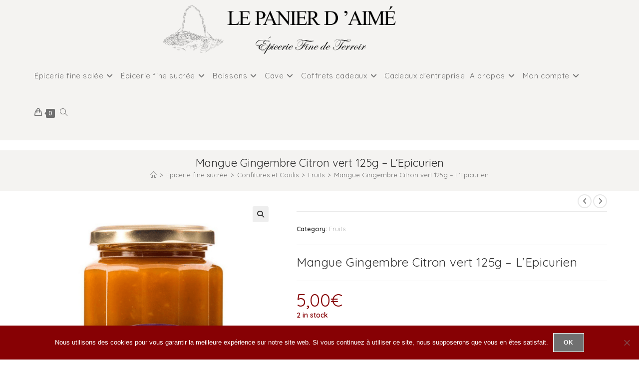

--- FILE ---
content_type: text/html; charset=UTF-8
request_url: https://lepanierdaime.fr/produits/epicerie-fine-sucree/confitures-coulis/fruits-jaunes/mangue-gingembre-citron-vert-125g/
body_size: 31831
content:
<!DOCTYPE html><html class="html" lang="fr-FR"><head><meta charset="UTF-8"><link rel="profile" href="https://gmpg.org/xfn/11"><meta name='robots' content='index, follow, max-image-preview:large, max-snippet:-1, max-video-preview:-1' /><meta name="viewport" content="width=device-width, initial-scale=1"><link media="all" href="https://lepanierdaime.fr/wp-content/cache/autoptimize/css/autoptimize_da80ea51c37efb93a71cbd2ce2bde4b4.css" rel="stylesheet"><title>Mangue Gingembre Citron vert 125g - L&#039;Epicurien - Le Panier d&#039;Aimé</title><meta name="description" content="Une confiture élaborée avec la mangue Alfonso, juteuse et très sucrée L&#039;Epicurien la mélange avec du citron vert et du gingembre" /><link rel="canonical" href="https://lepanierdaime.fr/produits/epicerie-fine-sucree/confitures-coulis/fruits-jaunes/mangue-gingembre-citron-vert-125g/" /><meta property="og:locale" content="fr_FR" /><meta property="og:type" content="article" /><meta property="og:title" content="Mangue Gingembre Citron vert 125g - L&#039;Epicurien - Le Panier d&#039;Aimé" /><meta property="og:description" content="Une confiture élaborée avec la mangue Alfonso, juteuse et très sucrée L&#039;Epicurien la mélange avec du citron vert et du gingembre" /><meta property="og:url" content="https://lepanierdaime.fr/produits/epicerie-fine-sucree/confitures-coulis/fruits-jaunes/mangue-gingembre-citron-vert-125g/" /><meta property="og:site_name" content="Le Panier d&#039;Aimé" /><meta property="article:publisher" content="https://www.facebook.com/lepanierdaime" /><meta property="article:modified_time" content="2026-01-17T14:57:19+00:00" /><meta property="og:image" content="https://lepanierdaime.fr/wp-content/uploads/2020/03/mangue-gingembre-citron-epicurien.png" /><meta property="og:image:width" content="500" /><meta property="og:image:height" content="500" /><meta property="og:image:type" content="image/png" /><meta name="twitter:card" content="summary_large_image" /> <script type="application/ld+json" class="yoast-schema-graph">{"@context":"https://schema.org","@graph":[{"@type":"WebPage","@id":"https://lepanierdaime.fr/produits/epicerie-fine-sucree/confitures-coulis/fruits-jaunes/mangue-gingembre-citron-vert-125g/","url":"https://lepanierdaime.fr/produits/epicerie-fine-sucree/confitures-coulis/fruits-jaunes/mangue-gingembre-citron-vert-125g/","name":"Mangue Gingembre Citron vert 125g - L'Epicurien - Le Panier d&#039;Aimé","isPartOf":{"@id":"https://lepanierdaime.fr/#website"},"primaryImageOfPage":{"@id":"https://lepanierdaime.fr/produits/epicerie-fine-sucree/confitures-coulis/fruits-jaunes/mangue-gingembre-citron-vert-125g/#primaryimage"},"image":{"@id":"https://lepanierdaime.fr/produits/epicerie-fine-sucree/confitures-coulis/fruits-jaunes/mangue-gingembre-citron-vert-125g/#primaryimage"},"thumbnailUrl":"https://lepanierdaime.fr/wp-content/uploads/2020/03/mangue-gingembre-citron-epicurien.png","datePublished":"2020-03-28T17:19:34+00:00","dateModified":"2026-01-17T14:57:19+00:00","description":"Une confiture élaborée avec la mangue Alfonso, juteuse et très sucrée L'Epicurien la mélange avec du citron vert et du gingembre","breadcrumb":{"@id":"https://lepanierdaime.fr/produits/epicerie-fine-sucree/confitures-coulis/fruits-jaunes/mangue-gingembre-citron-vert-125g/#breadcrumb"},"inLanguage":"fr-FR","potentialAction":[{"@type":"ReadAction","target":["https://lepanierdaime.fr/produits/epicerie-fine-sucree/confitures-coulis/fruits-jaunes/mangue-gingembre-citron-vert-125g/"]}]},{"@type":"ImageObject","inLanguage":"fr-FR","@id":"https://lepanierdaime.fr/produits/epicerie-fine-sucree/confitures-coulis/fruits-jaunes/mangue-gingembre-citron-vert-125g/#primaryimage","url":"https://lepanierdaime.fr/wp-content/uploads/2020/03/mangue-gingembre-citron-epicurien.png","contentUrl":"https://lepanierdaime.fr/wp-content/uploads/2020/03/mangue-gingembre-citron-epicurien.png","width":500,"height":500},{"@type":"BreadcrumbList","@id":"https://lepanierdaime.fr/produits/epicerie-fine-sucree/confitures-coulis/fruits-jaunes/mangue-gingembre-citron-vert-125g/#breadcrumb","itemListElement":[{"@type":"ListItem","position":1,"name":"Accueil","item":"https://lepanierdaime.fr/"},{"@type":"ListItem","position":2,"name":"Produits","item":"https://lepanierdaime.fr/produits/"},{"@type":"ListItem","position":3,"name":"Épicerie fine sucrée","item":"https://lepanierdaime.fr/categorie-produit/epicerie-fine-sucree/"},{"@type":"ListItem","position":4,"name":"Confitures et Coulis","item":"https://lepanierdaime.fr/categorie-produit/epicerie-fine-sucree/confitures-coulis/"},{"@type":"ListItem","position":5,"name":"Fruits","item":"https://lepanierdaime.fr/categorie-produit/epicerie-fine-sucree/confitures-coulis/fruits-jaunes/"},{"@type":"ListItem","position":6,"name":"Mangue Gingembre Citron vert 125g &#8211; L&rsquo;Epicurien"}]},{"@type":"WebSite","@id":"https://lepanierdaime.fr/#website","url":"https://lepanierdaime.fr/","name":"Le Panier d&#039;Aimé","description":"","publisher":{"@id":"https://lepanierdaime.fr/#organization"},"potentialAction":[{"@type":"SearchAction","target":{"@type":"EntryPoint","urlTemplate":"https://lepanierdaime.fr/?s={search_term_string}"},"query-input":{"@type":"PropertyValueSpecification","valueRequired":true,"valueName":"search_term_string"}}],"inLanguage":"fr-FR"},{"@type":"Organization","@id":"https://lepanierdaime.fr/#organization","name":"Le Panier d&#039;Aimé","url":"https://lepanierdaime.fr/","logo":{"@type":"ImageObject","inLanguage":"fr-FR","@id":"https://lepanierdaime.fr/#/schema/logo/image/","url":"https://lepanierdaime.fr/wp-content/uploads/2019/11/cropped-logo_def-scaled-1.png","contentUrl":"https://lepanierdaime.fr/wp-content/uploads/2019/11/cropped-logo_def-scaled-1.png","width":2267,"height":542,"caption":"Le Panier d&#039;Aimé"},"image":{"@id":"https://lepanierdaime.fr/#/schema/logo/image/"},"sameAs":["https://www.facebook.com/lepanierdaime","https://www.instagram.com/lepanierdaime"]}]}</script> <link rel='dns-prefetch' href='//static.addtoany.com' /><link rel='dns-prefetch' href='//fonts.googleapis.com' /><link rel="alternate" type="application/rss+xml" title="Le Panier d&#039;Aimé &raquo; Flux" href="https://lepanierdaime.fr/feed/" /><link rel="alternate" type="application/rss+xml" title="Le Panier d&#039;Aimé &raquo; Flux des commentaires" href="https://lepanierdaime.fr/comments/feed/" /><link rel="alternate" title="oEmbed (JSON)" type="application/json+oembed" href="https://lepanierdaime.fr/wp-json/oembed/1.0/embed?url=https%3A%2F%2Flepanierdaime.fr%2Fproduits%2Fepicerie-fine-sucree%2Fconfitures-coulis%2Ffruits-jaunes%2Fmangue-gingembre-citron-vert-125g%2F" /><link rel="alternate" title="oEmbed (XML)" type="text/xml+oembed" href="https://lepanierdaime.fr/wp-json/oembed/1.0/embed?url=https%3A%2F%2Flepanierdaime.fr%2Fproduits%2Fepicerie-fine-sucree%2Fconfitures-coulis%2Ffruits-jaunes%2Fmangue-gingembre-citron-vert-125g%2F&#038;format=xml" /><link rel='stylesheet' id='elementor-post-60-css' href='https://lepanierdaime.fr/wp-content/cache/autoptimize/css/autoptimize_single_896f4aa8aa29e9aa4bc9a0534af6eae8.css?ver=1730996242' media='all' /><link rel='stylesheet' id='oceanwp-google-font-quicksand-css' href='//fonts.googleapis.com/css?family=Quicksand%3A100%2C200%2C300%2C400%2C500%2C600%2C700%2C800%2C900%2C100i%2C200i%2C300i%2C400i%2C500i%2C600i%2C700i%2C800i%2C900i&#038;subset=latin&#038;display=swap&#038;ver=dfbf5e' media='all' /><link rel='stylesheet' id='oceanwp-google-font-poiret-one-css' href='//fonts.googleapis.com/css?family=Poiret+One%3A100%2C200%2C300%2C400%2C500%2C600%2C700%2C800%2C900%2C100i%2C200i%2C300i%2C400i%2C500i%2C600i%2C700i%2C800i%2C900i&#038;subset=latin&#038;display=swap&#038;ver=dfbf5e' media='all' /><link rel='stylesheet' id='google-fonts-1-css' href='https://fonts.googleapis.com/css?family=Poiret+One%3A100%2C100italic%2C200%2C200italic%2C300%2C300italic%2C400%2C400italic%2C500%2C500italic%2C600%2C600italic%2C700%2C700italic%2C800%2C800italic%2C900%2C900italic&#038;display=auto&#038;ver=dfbf5e' media='all' /><link rel="preconnect" href="https://fonts.gstatic.com/" crossorigin><script type="text/template" id="tmpl-variation-template"><div class="woocommerce-variation-description">{{{ data.variation.variation_description }}}</div>
	<div class="woocommerce-variation-price">{{{ data.variation.price_html }}}</div>
	<div class="woocommerce-variation-availability">{{{ data.variation.availability_html }}}</div></script> <script type="text/template" id="tmpl-unavailable-variation-template"><p role="alert">Sorry, this product is unavailable. Please choose a different combination.</p></script> <script id="addtoany-core-js-before">window.a2a_config=window.a2a_config||{};a2a_config.callbacks=[];a2a_config.overlays=[];a2a_config.templates={};a2a_localize = {
	Share: "Partager",
	Save: "Enregistrer",
	Subscribe: "S'abonner",
	Email: "E-mail",
	Bookmark: "Marque-page",
	ShowAll: "Montrer tout",
	ShowLess: "Montrer moins",
	FindServices: "Trouver des service(s)",
	FindAnyServiceToAddTo: "Trouver instantan&eacute;ment des services &agrave; ajouter &agrave;",
	PoweredBy: "Propuls&eacute; par",
	ShareViaEmail: "Partager par e-mail",
	SubscribeViaEmail: "S’abonner par e-mail",
	BookmarkInYourBrowser: "Ajouter un signet dans votre navigateur",
	BookmarkInstructions: "Appuyez sur Ctrl+D ou \u2318+D pour mettre cette page en signet",
	AddToYourFavorites: "Ajouter &agrave; vos favoris",
	SendFromWebOrProgram: "Envoyer depuis n’importe quelle adresse e-mail ou logiciel e-mail",
	EmailProgram: "Programme d’e-mail",
	More: "Plus&#8230;",
	ThanksForSharing: "Merci de partager !",
	ThanksForFollowing: "Merci de nous suivre !"
};


//# sourceURL=addtoany-core-js-before</script> <script defer src="https://static.addtoany.com/menu/page.js" id="addtoany-core-js"></script> <script src="https://lepanierdaime.fr/wp-includes/js/jquery/jquery.min.js?ver=3.7.1" id="jquery-core-js"></script> <script id="wc-add-to-cart-js-extra">var wc_add_to_cart_params = {"ajax_url":"/wp-admin/admin-ajax.php","wc_ajax_url":"/?wc-ajax=%%endpoint%%","i18n_view_cart":"View cart","cart_url":"https://lepanierdaime.fr/panier/","is_cart":"","cart_redirect_after_add":"no"};
//# sourceURL=wc-add-to-cart-js-extra</script> <script id="wc-single-product-js-extra">var wc_single_product_params = {"i18n_required_rating_text":"Please select a rating","review_rating_required":"yes","flexslider":{"rtl":false,"animation":"slide","smoothHeight":true,"directionNav":false,"controlNav":"thumbnails","slideshow":false,"animationSpeed":500,"animationLoop":false,"allowOneSlide":false},"zoom_enabled":"1","zoom_options":[],"photoswipe_enabled":"1","photoswipe_options":{"shareEl":false,"closeOnScroll":false,"history":false,"hideAnimationDuration":0,"showAnimationDuration":0},"flexslider_enabled":"1"};
//# sourceURL=wc-single-product-js-extra</script> <script id="woocommerce-js-extra">var woocommerce_params = {"ajax_url":"/wp-admin/admin-ajax.php","wc_ajax_url":"/?wc-ajax=%%endpoint%%"};
//# sourceURL=woocommerce-js-extra</script> <script id="enhanced-ecommerce-google-analytics-js-extra">var ConvAioGlobal = {"nonce":"6f52b0b8c4"};
//# sourceURL=enhanced-ecommerce-google-analytics-js-extra</script> <script data-cfasync="false" data-no-optimize="1" data-pagespeed-no-defer src="https://lepanierdaime.fr/wp-content/cache/autoptimize/js/autoptimize_single_4074af05de1421c33a567a1abb29019d.js?ver=7.2.14" id="enhanced-ecommerce-google-analytics-js"></script> <script data-cfasync="false" data-no-optimize="1" data-pagespeed-no-defer id="enhanced-ecommerce-google-analytics-js-after">tvc_smd={"tvc_wcv":"9.3.5","tvc_wpv":"6.9","tvc_eev":"7.2.14","tvc_sub_data":{"sub_id":"78230","cu_id":"67939","pl_id":"1","ga_tra_option":"","ga_property_id":"","ga_measurement_id":"","ga_ads_id":"","ga_gmc_id":"","ga_gmc_id_p":"","op_gtag_js":"0","op_en_e_t":"0","op_rm_t_t":"0","op_dy_rm_t_t":"0","op_li_ga_wi_ads":"0","gmc_is_product_sync":"0","gmc_is_site_verified":"0","gmc_is_domain_claim":"0","gmc_product_count":"0","fb_pixel_id":""}};
//# sourceURL=enhanced-ecommerce-google-analytics-js-after</script> <script id="wp-util-js-extra">var _wpUtilSettings = {"ajax":{"url":"/wp-admin/admin-ajax.php"}};
//# sourceURL=wp-util-js-extra</script> <script id="wc-add-to-cart-variation-js-extra">var wc_add_to_cart_variation_params = {"wc_ajax_url":"/?wc-ajax=%%endpoint%%","i18n_no_matching_variations_text":"Sorry, no products matched your selection. Please choose a different combination.","i18n_make_a_selection_text":"Please select some product options before adding this product to your cart.","i18n_unavailable_text":"Sorry, this product is unavailable. Please choose a different combination."};
//# sourceURL=wc-add-to-cart-variation-js-extra</script> <script id="wc-cart-fragments-js-extra">var wc_cart_fragments_params = {"ajax_url":"/wp-admin/admin-ajax.php","wc_ajax_url":"/?wc-ajax=%%endpoint%%","cart_hash_key":"wc_cart_hash_94c1dfb11bff39b89709cec33caf9b39","fragment_name":"wc_fragments_94c1dfb11bff39b89709cec33caf9b39","request_timeout":"5000"};
//# sourceURL=wc-cart-fragments-js-extra</script> <link rel="https://api.w.org/" href="https://lepanierdaime.fr/wp-json/" /><link rel="alternate" title="JSON" type="application/json" href="https://lepanierdaime.fr/wp-json/wp/v2/product/8503" /><link rel="EditURI" type="application/rsd+xml" title="RSD" href="https://lepanierdaime.fr/xmlrpc.php?rsd" /><link rel='shortlink' href='https://lepanierdaime.fr/?p=8503' />  <script>var _paq = window._paq = window._paq || [];
  /* tracker methods like "setCustomDimension" should be called before "trackPageView" */
  _paq.push(['trackPageView']);
  _paq.push(['enableLinkTracking']);
  (function() {
    var u="//webstat.pro-sima.info/";
    _paq.push(['setTrackerUrl', u+'matomo.php']);
    _paq.push(['setSiteId', '6']);
    var d=document, g=d.createElement('script'), s=d.getElementsByTagName('script')[0];
    g.async=true; g.src=u+'matomo.js'; s.parentNode.insertBefore(g,s);
  })();</script>  <noscript><style>.woocommerce-product-gallery{ opacity: 1 !important; }</style></noscript><meta name="generator" content="Elementor 3.25.4; features: additional_custom_breakpoints, e_optimized_control_loading; settings: css_print_method-external, google_font-enabled, font_display-auto"> <script data-cfasync="false" data-no-optimize="1" data-pagespeed-no-defer>var tvc_lc = 'EUR';</script> <script data-cfasync="false" data-no-optimize="1" data-pagespeed-no-defer>var tvc_lc = 'EUR';</script> <script data-cfasync="false" data-pagespeed-no-defer type="text/javascript">window.dataLayer = window.dataLayer || [];
      dataLayer.push({"event":"begin_datalayer","conv_track_email":"1","conv_track_phone":"1","conv_track_address":"1","conv_track_page_scroll":"1","conv_track_file_download":"1","conv_track_author":"1","conv_track_signup":"1","conv_track_signin":"1"});</script>  <script>(function(w, d, s, l, i) {
        w[l] = w[l] || [];
        w[l].push({
          'gtm.start': new Date().getTime(),
          event: 'gtm.js'
        });
        var f = d.getElementsByTagName(s)[0],
          j = d.createElement(s),
          dl = l != 'dataLayer' ? '&l=' + l : '';
        j.async = true;
        j.src =
          'https://www.googletagmanager.com/gtm.js?id=' + i + dl;
        f.parentNode.insertBefore(j, f);
      })(window, document, 'script', 'dataLayer', 'GTM-K7X94DG');</script>  <script>(window.gaDevIds = window.gaDevIds || []).push('5CDcaG');</script> <script data-cfasync="false" data-no-optimize="1" data-pagespeed-no-defer>var tvc_lc = 'EUR';</script> <script data-cfasync="false" data-no-optimize="1" data-pagespeed-no-defer>var tvc_lc = 'EUR';</script> <link rel="icon" href="https://lepanierdaime.fr/wp-content/uploads/2019/08/cropped-favicon-32x32.jpg" sizes="32x32" /><link rel="icon" href="https://lepanierdaime.fr/wp-content/uploads/2019/08/cropped-favicon-192x192.jpg" sizes="192x192" /><link rel="apple-touch-icon" href="https://lepanierdaime.fr/wp-content/uploads/2019/08/cropped-favicon-180x180.jpg" /><meta name="msapplication-TileImage" content="https://lepanierdaime.fr/wp-content/uploads/2019/08/cropped-favicon-270x270.jpg" /><style id="wp-custom-css">/* CSS additionnel pour Le Panier d'Aimé *//* Supprime le style sur les liens */a:focus{outline:0}/* modifie le padding du sticky header */.elementor-60 .elementor-element.elementor-element-e7b78f7 .elementor-divider{padding-top:0!important}/* couleur des icones du sticky header */.fab{color:#333333!important}.fab:hover{color:#870104!important}/* supprime les padding par default entre les éléments */#main #content-wrap{padding-bottom:0!important;padding-top:0!important}.elementor-column-gap-default >.elementor-row >.elementor-column >.elementor-element-populated{padding:0!important}/* redimensionne les icones de reseaux sociaux du footer */.oceanwp-social-icons.style-light li a{width:30px;height:30px;line-height:18px}/* modifie la couleur de fond du titrage de la page blog et ajoute un espace en dessous */.centered-page-header{background-color:#F2F6F9;margin-bottom:20px}/* ajoute un espace entre le menu et le block d'article*/.site-main{padding-top:20px}/* Ajout un espace entre le panier et le bas de page */.cart_totals,.calculated_shipping{margin-bottom:20px}/* customise le logo du header */.custom-logo{margin-left:80%}/*positionne le menu nav de la page d'accueil centré */#site-navigation-wrap{right:-90px!important}/* supprime le bandeau onsale en page d'accueil */.onsale{visibility:hidden}/* Modifie la taille de police du compte */.owp-account-link,.current{font-size:30px!important}/* Modifie le margin top du titre des produits */.single-post-title,.product_title,.entry-title{margin-top:18px!important}/* Modifie le margin top des boutons de panier ds nouveautes et promos */.product_type_simple{margin-top:24px!important}/* Ajoute le margin sous les blocs */.account-original-style .woocommerce #customer_login >div{margin-bottom:30px}.content-left-sidebar .widget-area{margin-bottom:30px}/* Supprime le border de la barre latérale gauche des produits */.content-left-sidebar,.content-area{border-left-width:0!important;border-right-width:0!important}/* Ajoute un margin sur les boutons radios */.shipping_method{margin-right:5px}/* Modifie la couleur de 'rupture de stock'*/.stock{color:#870104!important}/* Modifie la couleur des messages d'alerte */.woocommerce-error{background-color:#870104!important}/* Modifie le style du tableau horaire des points relais */pre{color:#870104;font-family:poiret one,cursive}/*pre span{background-color:#ffffff!important}*//* Style des propositions de livraison */label{text-transform:none!important}li{margin-bottom:10px}/* Modifie le style de la page de confirmation de commande */#order_review{max-width:800px!important}/* Modifie le bouton du panier en hover */.widget_shopping_cart_content .buttons .button:first-child{background-color:#707070;border:0;color:#ffffff;padding:20px 0}.widget_shopping_cart_content .buttons .button:first-child:hover{background-color:#35322d;border:0;color:#ffffff;padding:20px 0}/* Modifie le style de boite Boxtal */#bw-map .bw-marker{background-image:url(https://panierdaime.pro-sima.fr/wp-content/uploads/2020/01/icons8-marker-i-100-e1580374502586.png);padding-left:2px}#bw-map #bw-map-inner #bw-pp-container table td{font-family:poiret one}#bw-map #bw-map-inner #bw-pp-container table td a{color:#870104}#bw-map #bw-map-inner .bw-parcel-point-button{background-color:#870104;border:#870104}.mapboxgl-popup-content{font-family:poiret one}/* Block Instagram accueil */.elementor-widget-container h5{text-align:center}/* Supprime les tags au dessus des produits */li .category{visibility:hidden;margin-top:-20px}/* Supprime l'espace dans la présentation de la description des produits */.wc-tabs li{margin-bottom:0}/* Masque la réf Lineosoft des produits */.sku_wrapper{visibility:hidden;margin-top:-20px}/* Taille du bloc title des produits */.title{height:70px}/* Supprime le poids intégré par linesoft */.woocommerce-product-attributes-item--weight{visibility:hidden}/* Réduit le padding au dessus du bloc description produit */.woocommerce-product-attributes,.shop_attributes{margin-top:-25px}/* Réduit l'espacement de ligne des boutons ajout panier */.eael-product-grid.eael-product-simple .woocommerce ul.products li.product .button.add_to_cart_button{line-height:25px}/*Supprime l'indication de TVA dans le total du panier */.includes_tax{visibility:hidden}/* Modifie la couleur de fond des titres de page */.centered-page-header{background-color:#f4f3f1!important}/* Supprime le click sur le bouton ajout au panier dans la vue rapide */.product_cat-produits-frais .single_add_to_cart_button{pointer-events:none}/* --------------- *//*RESPONSIVE DESIGN */@media screen and (min-width:1080px) and (max-width:1335px){.custom-logo{margin-left:260px}#site-navigation-wrap{right:0!important}.owp-product-nav-wrap{top:-14px}}/* Page CAISSE D'EPARGNE */body.page-id-16975 #main{background-color:#f4f3f1 !important}body.page-id-16975 form.post-password-form::before{content:url('https://lepanierdaime.fr/wp-content/uploads/2023/09/logo_caisse_depargne2-e1695720521984.png')}</style></head><body data-rsssl=1 class="wp-singular product-template-default single single-product postid-8503 wp-custom-logo wp-embed-responsive wp-theme-oceanwp wp-child-theme-oceanwp-child-theme-master theme-oceanwp cookies-not-set woocommerce woocommerce-page woocommerce-no-js oceanwp-theme fullscreen-mobile content-full-width content-max-width has-breadcrumbs has-blog-grid has-parallax-footer has-grid-list woo-dropdown-cat account-original-style elementor-default elementor-kit-7438" itemscope="itemscope" itemtype="https://schema.org/WebPage"> <noscript><iframe src="https://www.googletagmanager.com/ns.html?id=GTM-K7X94DG" height="0" width="0" style="display:none;visibility:hidden"></iframe></noscript><div id="outer-wrap" class="site clr"> <a class="skip-link screen-reader-text" href="#main">Skip to content</a><div id="wrap" class="clr"><header id="site-header" class="minimal-header left-menu effect-one clr" data-height="74" itemscope="itemscope" itemtype="https://schema.org/WPHeader" role="banner"><div id="site-header-inner" class="clr container"><div id="site-logo" class="clr has-responsive-logo" itemscope itemtype="https://schema.org/Brand" ><div id="site-logo-inner" class="clr"> <a href="https://lepanierdaime.fr/" class="custom-logo-link" rel="home"><img fetchpriority="high" width="2267" height="542" src="https://lepanierdaime.fr/wp-content/uploads/2019/11/cropped-logo_def-scaled-1.png" class="custom-logo" alt="Le Panier d&#039;Aimé" decoding="async" srcset="https://lepanierdaime.fr/wp-content/uploads/2019/11/cropped-logo_def-scaled-1.png 1x, https://lepanierdaime.fr/wp-content/uploads/2019/11/logo_def-scaled.png 2x" sizes="(max-width: 2267px) 100vw, 2267px" /></a><a href="https://lepanierdaime.fr/" class="responsive-logo-link" rel="home"><noscript><img src="https://lepanierdaime.fr/wp-content/uploads/2019/11/logo_def-scaled.png" class="responsive-logo" width="" height="" alt="" /></noscript><img src='data:image/svg+xml,%3Csvg%20xmlns=%22http://www.w3.org/2000/svg%22%20viewBox=%220%200%20210%20140%22%3E%3C/svg%3E' data-src="https://lepanierdaime.fr/wp-content/uploads/2019/11/logo_def-scaled.png" class="lazyload responsive-logo" width="" height="" alt="" /></a></div></div><div id="site-navigation-wrap" class="clr"><nav id="site-navigation" class="navigation main-navigation clr" itemscope="itemscope" itemtype="https://schema.org/SiteNavigationElement" role="navigation" ><ul id="menu-menu-principal" class="main-menu dropdown-menu sf-menu"><li id="menu-item-456" class="menu-item menu-item-type-taxonomy menu-item-object-product_cat menu-item-has-children dropdown menu-item-456"><a href="https://lepanierdaime.fr/categorie-produit/epicerie-fine-salee/" class="menu-link"><span class="text-wrap">Épicerie fine salée<i class="nav-arrow fa fa-angle-down" aria-hidden="true" role="img"></i></span></a><ul class="sub-menu"><li id="menu-item-457" class="menu-item menu-item-type-taxonomy menu-item-object-product_cat menu-item-has-children dropdown menu-item-457"><a href="https://lepanierdaime.fr/categorie-produit/epicerie-fine-salee/aperitifs-tartinables/" class="menu-link"><span class="text-wrap">Apéritifs et Tartinables<i class="nav-arrow fa fa-angle-right" aria-hidden="true" role="img"></i></span></a><ul class="sub-menu"><li id="menu-item-458" class="menu-item menu-item-type-taxonomy menu-item-object-product_cat menu-item-458"><a href="https://lepanierdaime.fr/categorie-produit/epicerie-fine-salee/aperitifs-tartinables/biscuits-aperitifs-fruits-secs/" class="menu-link"><span class="text-wrap">Biscuits apéritifs et fruits secs</span></a></li><li id="menu-item-535" class="menu-item menu-item-type-taxonomy menu-item-object-product_cat menu-item-535"><a href="https://lepanierdaime.fr/categorie-produit/epicerie-fine-salee/aperitifs-tartinables/tartinables/" class="menu-link"><span class="text-wrap">Tartinables</span></a></li></ul></li><li id="menu-item-459" class="menu-item menu-item-type-taxonomy menu-item-object-product_cat menu-item-has-children dropdown menu-item-459"><a href="https://lepanierdaime.fr/categorie-produit/epicerie-fine-salee/foie-gras-caviar-truffe/" class="menu-link"><span class="text-wrap">Foie Gras, Caviar, Truffe<i class="nav-arrow fa fa-angle-right" aria-hidden="true" role="img"></i></span></a><ul class="sub-menu"><li id="menu-item-461" class="menu-item menu-item-type-taxonomy menu-item-object-product_cat menu-item-461"><a href="https://lepanierdaime.fr/categorie-produit/epicerie-fine-salee/foie-gras-caviar-truffe/foie-gras/" class="menu-link"><span class="text-wrap">Foie Gras</span></a></li><li id="menu-item-460" class="menu-item menu-item-type-taxonomy menu-item-object-product_cat menu-item-460"><a href="https://lepanierdaime.fr/categorie-produit/epicerie-fine-salee/foie-gras-caviar-truffe/caviar/" class="menu-link"><span class="text-wrap">Caviar</span></a></li><li id="menu-item-536" class="menu-item menu-item-type-taxonomy menu-item-object-product_cat menu-item-536"><a href="https://lepanierdaime.fr/categorie-produit/epicerie-fine-salee/foie-gras-caviar-truffe/truffes/" class="menu-link"><span class="text-wrap">Truffes</span></a></li></ul></li><li id="menu-item-510" class="menu-item menu-item-type-taxonomy menu-item-object-product_cat menu-item-has-children dropdown menu-item-510"><a href="https://lepanierdaime.fr/categorie-produit/epicerie-fine-salee/produits-de-la-mer/" class="menu-link"><span class="text-wrap">Produits de la mer<i class="nav-arrow fa fa-angle-right" aria-hidden="true" role="img"></i></span></a><ul class="sub-menu"><li id="menu-item-9940" class="menu-item menu-item-type-taxonomy menu-item-object-product_cat menu-item-9940"><a href="https://lepanierdaime.fr/categorie-produit/epicerie-fine-salee/produits-de-la-mer/saumons-et-autres-poissons-fumes/" class="menu-link"><span class="text-wrap">Saumons &amp; autres poissons fumés</span></a></li><li id="menu-item-527" class="menu-item menu-item-type-taxonomy menu-item-object-product_cat menu-item-527"><a href="https://lepanierdaime.fr/categorie-produit/epicerie-fine-salee/produits-de-la-mer/sardines/" class="menu-link"><span class="text-wrap">Sardines</span></a></li><li id="menu-item-494" class="menu-item menu-item-type-taxonomy menu-item-object-product_cat menu-item-494"><a href="https://lepanierdaime.fr/categorie-produit/epicerie-fine-salee/produits-de-la-mer/crabes-crustaces/" class="menu-link"><span class="text-wrap">Crabes &amp; Crustacés</span></a></li><li id="menu-item-526" class="menu-item menu-item-type-taxonomy menu-item-object-product_cat menu-item-526"><a href="https://lepanierdaime.fr/categorie-produit/epicerie-fine-salee/produits-de-la-mer/rillette-poisson/" class="menu-link"><span class="text-wrap">Rillettes de Poisson</span></a></li><li id="menu-item-495" class="menu-item menu-item-type-taxonomy menu-item-object-product_cat menu-item-495"><a href="https://lepanierdaime.fr/categorie-produit/epicerie-fine-salee/produits-de-la-mer/escargots/" class="menu-link"><span class="text-wrap">Escargots</span></a></li><li id="menu-item-528" class="menu-item menu-item-type-taxonomy menu-item-object-product_cat menu-item-528"><a href="https://lepanierdaime.fr/categorie-produit/epicerie-fine-salee/produits-de-la-mer/soupes/" class="menu-link"><span class="text-wrap">Soupes</span></a></li><li id="menu-item-493" class="menu-item menu-item-type-taxonomy menu-item-object-product_cat menu-item-493"><a href="https://lepanierdaime.fr/categorie-produit/epicerie-fine-salee/produits-de-la-mer/conserves/" class="menu-link"><span class="text-wrap">Conserves</span></a></li></ul></li><li id="menu-item-512" class="menu-item menu-item-type-taxonomy menu-item-object-product_cat menu-item-has-children dropdown menu-item-512"><a href="https://lepanierdaime.fr/categorie-produit/epicerie-fine-salee/terrine-charcuterie-salaisons/" class="menu-link"><span class="text-wrap">Terrine, Charcuterie &amp; Salaisons<i class="nav-arrow fa fa-angle-right" aria-hidden="true" role="img"></i></span></a><ul class="sub-menu"><li id="menu-item-532" class="menu-item menu-item-type-taxonomy menu-item-object-product_cat menu-item-532"><a href="https://lepanierdaime.fr/categorie-produit/epicerie-fine-salee/terrine-charcuterie-salaisons/terrines-pates/" class="menu-link"><span class="text-wrap">Terrines &amp; Pâtés</span></a></li><li id="menu-item-531" class="menu-item menu-item-type-taxonomy menu-item-object-product_cat menu-item-531"><a href="https://lepanierdaime.fr/categorie-produit/epicerie-fine-salee/terrine-charcuterie-salaisons/salaisons/" class="menu-link"><span class="text-wrap">Salaisons</span></a></li><li id="menu-item-492" class="menu-item menu-item-type-taxonomy menu-item-object-product_cat menu-item-492"><a href="https://lepanierdaime.fr/categorie-produit/epicerie-fine-salee/terrine-charcuterie-salaisons/charcuterie/" class="menu-link"><span class="text-wrap">Charcuterie</span></a></li></ul></li><li id="menu-item-509" class="menu-item menu-item-type-taxonomy menu-item-object-product_cat menu-item-has-children dropdown menu-item-509"><a href="https://lepanierdaime.fr/categorie-produit/epicerie-fine-salee/plats-cuisines/" class="menu-link"><span class="text-wrap">Plats Cuisinés<i class="nav-arrow fa fa-angle-right" aria-hidden="true" role="img"></i></span></a><ul class="sub-menu"><li id="menu-item-533" class="menu-item menu-item-type-taxonomy menu-item-object-product_cat menu-item-533"><a href="https://lepanierdaime.fr/categorie-produit/epicerie-fine-salee/plats-cuisines/soupes-plats-cuisines/" class="menu-link"><span class="text-wrap">Soupes</span></a></li><li id="menu-item-496" class="menu-item menu-item-type-taxonomy menu-item-object-product_cat menu-item-496"><a href="https://lepanierdaime.fr/categorie-produit/epicerie-fine-salee/plats-cuisines/conserves-plats-cuisines/" class="menu-link"><span class="text-wrap">Conserves</span></a></li></ul></li><li id="menu-item-508" class="menu-item menu-item-type-taxonomy menu-item-object-product_cat menu-item-has-children dropdown menu-item-508"><a href="https://lepanierdaime.fr/categorie-produit/epicerie-fine-salee/legumes-accompagnements/" class="menu-link"><span class="text-wrap">Legumes &amp; Accompagnements<i class="nav-arrow fa fa-angle-right" aria-hidden="true" role="img"></i></span></a><ul class="sub-menu"><li id="menu-item-505" class="menu-item menu-item-type-taxonomy menu-item-object-product_cat menu-item-505"><a href="https://lepanierdaime.fr/categorie-produit/epicerie-fine-salee/legumes-accompagnements/legumes/" class="menu-link"><span class="text-wrap">Légumes</span></a></li><li id="menu-item-507" class="menu-item menu-item-type-taxonomy menu-item-object-product_cat menu-item-507"><a href="https://lepanierdaime.fr/categorie-produit/epicerie-fine-salee/legumes-accompagnements/riz/" class="menu-link"><span class="text-wrap">Riz</span></a></li><li id="menu-item-506" class="menu-item menu-item-type-taxonomy menu-item-object-product_cat menu-item-506"><a href="https://lepanierdaime.fr/categorie-produit/epicerie-fine-salee/legumes-accompagnements/pates/" class="menu-link"><span class="text-wrap">Pâtes</span></a></li><li id="menu-item-491" class="menu-item menu-item-type-taxonomy menu-item-object-product_cat menu-item-491"><a href="https://lepanierdaime.fr/categorie-produit/epicerie-fine-salee/legumes-accompagnements/champignons/" class="menu-link"><span class="text-wrap">Champignons</span></a></li></ul></li><li id="menu-item-462" class="menu-item menu-item-type-taxonomy menu-item-object-product_cat menu-item-has-children dropdown menu-item-462"><a href="https://lepanierdaime.fr/categorie-produit/epicerie-fine-salee/huiles-vinaigres-condiments-sauces/" class="menu-link"><span class="text-wrap">Huiles, Vinaigres, Condiments &amp; Sauces<i class="nav-arrow fa fa-angle-right" aria-hidden="true" role="img"></i></span></a><ul class="sub-menu"><li id="menu-item-468" class="menu-item menu-item-type-taxonomy menu-item-object-product_cat menu-item-468"><a href="https://lepanierdaime.fr/categorie-produit/epicerie-fine-salee/huiles-vinaigres-condiments-sauces/huiles-dolives/" class="menu-link"><span class="text-wrap">Huiles d&rsquo;Olives</span></a></li><li id="menu-item-467" class="menu-item menu-item-type-taxonomy menu-item-object-product_cat menu-item-467"><a href="https://lepanierdaime.fr/categorie-produit/epicerie-fine-salee/huiles-vinaigres-condiments-sauces/huiles-aromatisees/" class="menu-link"><span class="text-wrap">Huiles Aromatisées</span></a></li><li id="menu-item-463" class="menu-item menu-item-type-taxonomy menu-item-object-product_cat menu-item-463"><a href="https://lepanierdaime.fr/categorie-produit/epicerie-fine-salee/huiles-vinaigres-condiments-sauces/autres-huiles/" class="menu-link"><span class="text-wrap">Autres Huiles</span></a></li><li id="menu-item-521" class="menu-item menu-item-type-taxonomy menu-item-object-product_cat menu-item-521"><a href="https://lepanierdaime.fr/categorie-produit/epicerie-fine-salee/huiles-vinaigres-condiments-sauces/vinaigres/" class="menu-link"><span class="text-wrap">Vinaigres</span></a></li><li id="menu-item-519" class="menu-item menu-item-type-taxonomy menu-item-object-product_cat menu-item-519"><a href="https://lepanierdaime.fr/categorie-produit/epicerie-fine-salee/huiles-vinaigres-condiments-sauces/vinaigres-aromatises/" class="menu-link"><span class="text-wrap">Vinaigres aromatisés</span></a></li><li id="menu-item-517" class="menu-item menu-item-type-taxonomy menu-item-object-product_cat menu-item-517"><a href="https://lepanierdaime.fr/categorie-produit/epicerie-fine-salee/huiles-vinaigres-condiments-sauces/moutardes/" class="menu-link"><span class="text-wrap">Moutardes</span></a></li><li id="menu-item-465" class="menu-item menu-item-type-taxonomy menu-item-object-product_cat menu-item-465"><a href="https://lepanierdaime.fr/categorie-produit/epicerie-fine-salee/huiles-vinaigres-condiments-sauces/condiments/" class="menu-link"><span class="text-wrap">Condiments</span></a></li><li id="menu-item-518" class="menu-item menu-item-type-taxonomy menu-item-object-product_cat menu-item-518"><a href="https://lepanierdaime.fr/categorie-produit/epicerie-fine-salee/huiles-vinaigres-condiments-sauces/sauces-et-aides-culinaires/" class="menu-link"><span class="text-wrap">Sauces &amp; Aides culinaires</span></a></li></ul></li><li id="menu-item-511" class="menu-item menu-item-type-taxonomy menu-item-object-product_cat menu-item-has-children dropdown menu-item-511"><a href="https://lepanierdaime.fr/categorie-produit/epicerie-fine-salee/sels-poivres-epices-herbes-aromates/" class="menu-link"><span class="text-wrap">Sels, Poivres, Epices, Herbes &amp; Aromates<i class="nav-arrow fa fa-angle-right" aria-hidden="true" role="img"></i></span></a><ul class="sub-menu"><li id="menu-item-523" class="menu-item menu-item-type-taxonomy menu-item-object-product_cat menu-item-523"><a href="https://lepanierdaime.fr/categorie-produit/epicerie-fine-salee/sels-poivres-epices-herbes-aromates/poivres-et-baies/" class="menu-link"><span class="text-wrap">Poivres &amp; Baies</span></a></li><li id="menu-item-524" class="menu-item menu-item-type-taxonomy menu-item-object-product_cat menu-item-524"><a href="https://lepanierdaime.fr/categorie-produit/epicerie-fine-salee/sels-poivres-epices-herbes-aromates/sels/" class="menu-link"><span class="text-wrap">Sels</span></a></li><li id="menu-item-486" class="menu-item menu-item-type-taxonomy menu-item-object-product_cat menu-item-486"><a href="https://lepanierdaime.fr/categorie-produit/epicerie-fine-salee/sels-poivres-epices-herbes-aromates/epices-melanges-epices/" class="menu-link"><span class="text-wrap">Epices &amp; Mélanges Epices</span></a></li><li id="menu-item-487" class="menu-item menu-item-type-taxonomy menu-item-object-product_cat menu-item-487"><a href="https://lepanierdaime.fr/categorie-produit/epicerie-fine-salee/sels-poivres-epices-herbes-aromates/herbes-aromatiques/" class="menu-link"><span class="text-wrap">Herbes Aromatiques</span></a></li><li id="menu-item-485" class="menu-item menu-item-type-taxonomy menu-item-object-product_cat menu-item-485"><a href="https://lepanierdaime.fr/categorie-produit/epicerie-fine-salee/sels-poivres-epices-herbes-aromates/aromates/" class="menu-link"><span class="text-wrap">Aromates</span></a></li></ul></li></ul></li><li id="menu-item-470" class="menu-item menu-item-type-taxonomy menu-item-object-product_cat current-product-ancestor menu-item-has-children dropdown menu-item-470"><a href="https://lepanierdaime.fr/categorie-produit/epicerie-fine-sucree/" class="menu-link"><span class="text-wrap">Épicerie fine sucrée<i class="nav-arrow fa fa-angle-down" aria-hidden="true" role="img"></i></span></a><ul class="sub-menu"><li id="menu-item-475" class="menu-item menu-item-type-taxonomy menu-item-object-product_cat current-product-ancestor menu-item-has-children dropdown menu-item-475"><a href="https://lepanierdaime.fr/categorie-produit/epicerie-fine-sucree/confitures-coulis/" class="menu-link"><span class="text-wrap">Confitures &amp; Coulis<i class="nav-arrow fa fa-angle-right" aria-hidden="true" role="img"></i></span></a><ul class="sub-menu"><li id="menu-item-479" class="menu-item menu-item-type-taxonomy menu-item-object-product_cat current-product-ancestor current-menu-parent current-product-parent menu-item-479"><a href="https://lepanierdaime.fr/categorie-produit/epicerie-fine-sucree/confitures-coulis/fruits-jaunes/" class="menu-link"><span class="text-wrap">Fruits</span></a></li><li id="menu-item-477" class="menu-item menu-item-type-taxonomy menu-item-object-product_cat menu-item-477"><a href="https://lepanierdaime.fr/categorie-produit/epicerie-fine-sucree/confitures-coulis/cremes/" class="menu-link"><span class="text-wrap">Crèmes</span></a></li><li id="menu-item-478" class="menu-item menu-item-type-taxonomy menu-item-object-product_cat menu-item-478"><a href="https://lepanierdaime.fr/categorie-produit/epicerie-fine-sucree/confitures-coulis/fleurs/" class="menu-link"><span class="text-wrap">Fleurs</span></a></li><li id="menu-item-476" class="menu-item menu-item-type-taxonomy menu-item-object-product_cat menu-item-476"><a href="https://lepanierdaime.fr/categorie-produit/epicerie-fine-sucree/confitures-coulis/confits-fromagers/" class="menu-link"><span class="text-wrap">Confits Fromagers</span></a></li><li id="menu-item-534" class="menu-item menu-item-type-taxonomy menu-item-object-product_cat menu-item-534"><a href="https://lepanierdaime.fr/categorie-produit/epicerie-fine-sucree/confitures-coulis/specialites/" class="menu-link"><span class="text-wrap">Spécialités</span></a></li></ul></li><li id="menu-item-7998" class="menu-item menu-item-type-taxonomy menu-item-object-product_cat menu-item-7998"><a href="https://lepanierdaime.fr/categorie-produit/epicerie-fine-sucree/fruits/" class="menu-link"><span class="text-wrap">Fruits</span></a></li><li id="menu-item-516" class="menu-item menu-item-type-taxonomy menu-item-object-product_cat menu-item-516"><a href="https://lepanierdaime.fr/categorie-produit/epicerie-fine-sucree/miels/" class="menu-link"><span class="text-wrap">Miels</span></a></li><li id="menu-item-481" class="menu-item menu-item-type-taxonomy menu-item-object-product_cat menu-item-has-children dropdown menu-item-481"><a href="https://lepanierdaime.fr/categorie-produit/epicerie-fine-sucree/gateaux-biscuits/" class="menu-link"><span class="text-wrap">Gateaux &amp; Biscuits<i class="nav-arrow fa fa-angle-right" aria-hidden="true" role="img"></i></span></a><ul class="sub-menu"><li id="menu-item-483" class="menu-item menu-item-type-taxonomy menu-item-object-product_cat menu-item-483"><a href="https://lepanierdaime.fr/categorie-produit/epicerie-fine-sucree/gateaux-biscuits/gateaux/" class="menu-link"><span class="text-wrap">Gâteaux</span></a></li><li id="menu-item-482" class="menu-item menu-item-type-taxonomy menu-item-object-product_cat menu-item-482"><a href="https://lepanierdaime.fr/categorie-produit/epicerie-fine-sucree/gateaux-biscuits/biscuits/" class="menu-link"><span class="text-wrap">Biscuits</span></a></li></ul></li><li id="menu-item-473" class="menu-item menu-item-type-taxonomy menu-item-object-product_cat menu-item-has-children dropdown menu-item-473"><a href="https://lepanierdaime.fr/categorie-produit/epicerie-fine-sucree/confiserie-nougat/" class="menu-link"><span class="text-wrap">Confiserie &amp; Nougat<i class="nav-arrow fa fa-angle-right" aria-hidden="true" role="img"></i></span></a><ul class="sub-menu"><li id="menu-item-474" class="menu-item menu-item-type-taxonomy menu-item-object-product_cat menu-item-474"><a href="https://lepanierdaime.fr/categorie-produit/epicerie-fine-sucree/confiserie-nougat/confiseries/" class="menu-link"><span class="text-wrap">Confiseries</span></a></li><li id="menu-item-522" class="menu-item menu-item-type-taxonomy menu-item-object-product_cat menu-item-522"><a href="https://lepanierdaime.fr/categorie-produit/epicerie-fine-sucree/confiserie-nougat/nougats/" class="menu-link"><span class="text-wrap">Nougats</span></a></li></ul></li><li id="menu-item-472" class="menu-item menu-item-type-taxonomy menu-item-object-product_cat menu-item-has-children dropdown menu-item-472"><a href="https://lepanierdaime.fr/categorie-produit/epicerie-fine-sucree/chocolat-et-pates-a-tartiner/" class="menu-link"><span class="text-wrap">Chocolat &amp; Pâtes à tartiner<i class="nav-arrow fa fa-angle-right" aria-hidden="true" role="img"></i></span></a><ul class="sub-menu"><li id="menu-item-8456" class="menu-item menu-item-type-taxonomy menu-item-object-product_cat menu-item-8456"><a href="https://lepanierdaime.fr/categorie-produit/epicerie-fine-sucree/chocolat-et-pates-a-tartiner/chocolat-tablettes-et-ballotins/" class="menu-link"><span class="text-wrap">Chocolat Tablettes et Ballotins</span></a></li><li id="menu-item-8457" class="menu-item menu-item-type-taxonomy menu-item-object-product_cat menu-item-8457"><a href="https://lepanierdaime.fr/categorie-produit/epicerie-fine-sucree/chocolat-et-pates-a-tartiner/pates-a-tartiner/" class="menu-link"><span class="text-wrap">Pâtes à tartiner</span></a></li></ul></li><li id="menu-item-471" class="menu-item menu-item-type-taxonomy menu-item-object-product_cat menu-item-471"><a href="https://lepanierdaime.fr/categorie-produit/epicerie-fine-sucree/aide-patissiere/" class="menu-link"><span class="text-wrap">Aide Patissière</span></a></li></ul></li><li id="menu-item-498" class="menu-item menu-item-type-taxonomy menu-item-object-product_cat menu-item-has-children dropdown menu-item-498"><a href="https://lepanierdaime.fr/categorie-produit/the-cafes-cacaos/" class="menu-link"><span class="text-wrap">Boissons<i class="nav-arrow fa fa-angle-down" aria-hidden="true" role="img"></i></span></a><ul class="sub-menu"><li id="menu-item-499" class="menu-item menu-item-type-taxonomy menu-item-object-product_cat menu-item-499"><a href="https://lepanierdaime.fr/categorie-produit/the-cafes-cacaos/thes-tisanes/" class="menu-link"><span class="text-wrap">Thés &amp; Tisanes</span></a></li><li id="menu-item-489" class="menu-item menu-item-type-taxonomy menu-item-object-product_cat menu-item-489"><a href="https://lepanierdaime.fr/categorie-produit/the-cafes-cacaos/cafes/" class="menu-link"><span class="text-wrap">Cafés</span></a></li><li id="menu-item-502" class="menu-item menu-item-type-taxonomy menu-item-object-product_cat menu-item-has-children dropdown menu-item-502"><a href="https://lepanierdaime.fr/categorie-produit/cave/jus-de-fruits-sirops/" class="menu-link"><span class="text-wrap">Jus de Fruits &amp; Sirops<i class="nav-arrow fa fa-angle-right" aria-hidden="true" role="img"></i></span></a><ul class="sub-menu"><li id="menu-item-500" class="menu-item menu-item-type-taxonomy menu-item-object-product_cat menu-item-500"><a href="https://lepanierdaime.fr/categorie-produit/cave/jus-de-fruits-sirops/jus-de-fruits/" class="menu-link"><span class="text-wrap">Jus de fruits</span></a></li><li id="menu-item-501" class="menu-item menu-item-type-taxonomy menu-item-object-product_cat menu-item-501"><a href="https://lepanierdaime.fr/categorie-produit/cave/jus-de-fruits-sirops/sirops/" class="menu-link"><span class="text-wrap">Sirops</span></a></li></ul></li></ul></li><li id="menu-item-450" class="menu-item menu-item-type-taxonomy menu-item-object-product_cat menu-item-has-children dropdown menu-item-450"><a href="https://lepanierdaime.fr/categorie-produit/cave/" class="menu-link"><span class="text-wrap">Cave<i class="nav-arrow fa fa-angle-down" aria-hidden="true" role="img"></i></span></a><ul class="sub-menu"><li id="menu-item-451" class="menu-item menu-item-type-taxonomy menu-item-object-product_cat menu-item-451"><a href="https://lepanierdaime.fr/categorie-produit/cave/aperitifs-cocktails/" class="menu-link"><span class="text-wrap">Apéritifs &amp; Cocktail</span></a></li><li id="menu-item-453" class="menu-item menu-item-type-taxonomy menu-item-object-product_cat menu-item-has-children dropdown menu-item-453"><a href="https://lepanierdaime.fr/categorie-produit/cave/champagnes-bulles/" class="menu-link"><span class="text-wrap">Champagnes &amp; Bulles<i class="nav-arrow fa fa-angle-right" aria-hidden="true" role="img"></i></span></a><ul class="sub-menu"><li id="menu-item-455" class="menu-item menu-item-type-taxonomy menu-item-object-product_cat menu-item-455"><a href="https://lepanierdaime.fr/categorie-produit/cave/champagnes-bulles/champagnes/" class="menu-link"><span class="text-wrap">Champagnes</span></a></li><li id="menu-item-454" class="menu-item menu-item-type-taxonomy menu-item-object-product_cat menu-item-454"><a href="https://lepanierdaime.fr/categorie-produit/cave/champagnes-bulles/bulles/" class="menu-link"><span class="text-wrap">Bulles</span></a></li></ul></li><li id="menu-item-504" class="menu-item menu-item-type-taxonomy menu-item-object-product_cat menu-item-has-children dropdown menu-item-504"><a href="https://lepanierdaime.fr/categorie-produit/cave/vins/" class="menu-link"><span class="text-wrap">Vins<i class="nav-arrow fa fa-angle-right" aria-hidden="true" role="img"></i></span></a><ul class="sub-menu"><li id="menu-item-488" class="menu-item menu-item-type-taxonomy menu-item-object-product_cat menu-item-488"><a href="https://lepanierdaime.fr/categorie-produit/cave/vins/blancs/" class="menu-link"><span class="text-wrap">Blancs</span></a></li><li id="menu-item-530" class="menu-item menu-item-type-taxonomy menu-item-object-product_cat menu-item-530"><a href="https://lepanierdaime.fr/categorie-produit/cave/vins/rouges/" class="menu-link"><span class="text-wrap">Rouges</span></a></li><li id="menu-item-529" class="menu-item menu-item-type-taxonomy menu-item-object-product_cat menu-item-529"><a href="https://lepanierdaime.fr/categorie-produit/cave/vins/roses/" class="menu-link"><span class="text-wrap">Rosés</span></a></li></ul></li><li id="menu-item-452" class="menu-item menu-item-type-taxonomy menu-item-object-product_cat menu-item-452"><a href="https://lepanierdaime.fr/categorie-produit/cave/bieres/" class="menu-link"><span class="text-wrap">Bières</span></a></li><li id="menu-item-503" class="menu-item menu-item-type-taxonomy menu-item-object-product_cat menu-item-has-children dropdown menu-item-503"><a href="https://lepanierdaime.fr/categorie-produit/cave/spiritueux-liqueurs-cremes/" class="menu-link"><span class="text-wrap">Spiritueux, Liqueurs &amp; Crémes<i class="nav-arrow fa fa-angle-right" aria-hidden="true" role="img"></i></span></a><ul class="sub-menu"><li id="menu-item-515" class="menu-item menu-item-type-taxonomy menu-item-object-product_cat menu-item-515"><a href="https://lepanierdaime.fr/categorie-produit/cave/spiritueux-liqueurs-cremes/whiskys/" class="menu-link"><span class="text-wrap">Whiskys</span></a></li><li id="menu-item-514" class="menu-item menu-item-type-taxonomy menu-item-object-product_cat menu-item-514"><a href="https://lepanierdaime.fr/categorie-produit/cave/spiritueux-liqueurs-cremes/rhums/" class="menu-link"><span class="text-wrap">Rhums</span></a></li><li id="menu-item-484" class="menu-item menu-item-type-taxonomy menu-item-object-product_cat menu-item-484"><a href="https://lepanierdaime.fr/categorie-produit/cave/spiritueux-liqueurs-cremes/alcools-forts/" class="menu-link"><span class="text-wrap">Alcools Forts</span></a></li><li id="menu-item-513" class="menu-item menu-item-type-taxonomy menu-item-object-product_cat menu-item-513"><a href="https://lepanierdaime.fr/categorie-produit/cave/spiritueux-liqueurs-cremes/liqueurs-cremes/" class="menu-link"><span class="text-wrap">Liqueurs &amp; crèmes</span></a></li></ul></li></ul></li><li id="menu-item-447" class="menu-item menu-item-type-taxonomy menu-item-object-product_cat menu-item-has-children dropdown menu-item-447"><a href="https://lepanierdaime.fr/categorie-produit/coffrets-cadeaux/" class="menu-link"><span class="text-wrap">Coffrets cadeaux<i class="nav-arrow fa fa-angle-down" aria-hidden="true" role="img"></i></span></a><ul class="sub-menu"><li id="menu-item-449" class="menu-item menu-item-type-taxonomy menu-item-object-product_cat menu-item-449"><a href="https://lepanierdaime.fr/categorie-produit/coffrets-cadeaux/coffrets-gourmands/" class="menu-link"><span class="text-wrap">Coffrets Gourmands</span></a></li><li id="menu-item-448" class="menu-item menu-item-type-taxonomy menu-item-object-product_cat menu-item-448"><a href="https://lepanierdaime.fr/categorie-produit/coffrets-cadeaux/livres-et-accessoires/" class="menu-link"><span class="text-wrap">Livres et Accessoires</span></a></li></ul></li><li id="menu-item-17253" class="menu-item menu-item-type-post_type menu-item-object-page menu-item-17253"><a href="https://lepanierdaime.fr/cadeaux-entreprises-personnalises/" class="menu-link"><span class="text-wrap">Cadeaux d&rsquo;entreprise</span></a></li><li id="menu-item-49" class="menu-item menu-item-type-post_type menu-item-object-page menu-item-has-children dropdown menu-item-49"><a href="https://lepanierdaime.fr/a-propos/" class="menu-link"><span class="text-wrap">A propos<i class="nav-arrow fa fa-angle-down" aria-hidden="true" role="img"></i></span></a><ul class="sub-menu"><li id="menu-item-13165" class="menu-item menu-item-type-post_type menu-item-object-page menu-item-13165"><a href="https://lepanierdaime.fr/vos-produits-frais-pour-les-fetes/" class="menu-link"><span class="text-wrap">Vos produits frais pour les Fêtes !</span></a></li><li id="menu-item-1463" class="menu-item menu-item-type-post_type menu-item-object-page menu-item-1463"><a href="https://lepanierdaime.fr/actualites-2/" class="menu-link"><span class="text-wrap">Actualités</span></a></li><li id="menu-item-47" class="menu-item menu-item-type-post_type menu-item-object-page menu-item-47"><a href="https://lepanierdaime.fr/recettes/" class="menu-link"><span class="text-wrap">Recettes</span></a></li><li id="menu-item-12164" class="menu-item menu-item-type-post_type menu-item-object-page menu-item-12164"><a href="https://lepanierdaime.fr/le-panier-fait-son-tour-du-monde/" class="menu-link"><span class="text-wrap">Le Panier fait son Tour du Monde</span></a></li><li id="menu-item-984" class="menu-item menu-item-type-post_type menu-item-object-page menu-item-984"><a href="https://lepanierdaime.fr/les-amis-du-panier-daime/" class="menu-link"><span class="text-wrap">Les amis du Panier d’Aimé</span></a></li></ul></li><li id="menu-item-826" class="menu-item menu-item-type-post_type menu-item-object-page menu-item-has-children dropdown menu-item-826"><a href="https://lepanierdaime.fr/mon-compte/" class="menu-link"><span class="text-wrap">Mon compte<i class="nav-arrow fa fa-angle-down" aria-hidden="true" role="img"></i></span></a><ul class="sub-menu"><li id="menu-item-1714" class="menu-item menu-item-type-post_type menu-item-object-page menu-item-1714"><a href="https://lepanierdaime.fr/mon-compte/" class="menu-link"><span class="text-wrap">Créer mon compte / Me connecter</span></a></li></ul></li><li class="woo-menu-icon wcmenucart-toggle-drop_down toggle-cart-widget"> <a href="https://lepanierdaime.fr/panier/" class="wcmenucart"> <span class="wcmenucart-count"><i class=" icon-handbag" aria-hidden="true" role="img"></i><span class="wcmenucart-details count">0</span></span> </a><div class="current-shop-items-dropdown owp-mini-cart clr"><div class="current-shop-items-inner clr"><div class="widget woocommerce widget_shopping_cart"><div class="widget_shopping_cart_content"></div></div></div></div></li><li class="search-toggle-li" ><a href="https://lepanierdaime.fr/#" class="site-search-toggle search-dropdown-toggle"><span class="screen-reader-text">Toggle website search</span><i class=" icon-magnifier" aria-hidden="true" role="img"></i></a></li></ul><div id="searchform-dropdown" class="header-searchform-wrap clr" ><form aria-label="Rechercher sur ce site" role="search" method="get" class="searchform" action="https://lepanierdaime.fr/"> <input aria-label="Insérer une requête de recherche" type="search" id="ocean-search-form-1" class="field" autocomplete="off" placeholder="Rechercher" name="s"></form></div></nav></div><div class="oceanwp-mobile-menu-icon clr mobile-right"> <a href="https://lepanierdaime.fr/panier/" class="wcmenucart"> <span class="wcmenucart-count"><i class=" icon-handbag" aria-hidden="true" role="img"></i><span class="wcmenucart-details count">0</span></span> </a> <a href="https://lepanierdaime.fr/#mobile-menu-toggle" class="mobile-menu"  aria-label="Menu mobile"> <i class="fa fa-bars" aria-hidden="true"></i> <span class="oceanwp-text">Menu</span> <span class="oceanwp-close-text">Fermer</span> </a></div></div></header><div class="owp-floating-bar"><div class="container clr"><div class="left"><p class="selected">Sélectionné :</p><h2 class="entry-title" itemprop="name">Mangue Gingembre Citron vert…</h2></div><div class="right"><div class="product_price"><p class="price"><span class="woocommerce-Price-amount amount"><bdi>5,00<span class="woocommerce-Price-currencySymbol">&euro;</span></bdi></span></p></div><form action="?add-to-cart=8503" class="cart" method="post" enctype="multipart/form-data"><div class="quantity"> <label class="screen-reader-text" for="quantity_69708e7151ec1">Mangue Gingembre Citron vert 125g - L&#039;Epicurien quantity</label> <input
 type="number"
 id="quantity_69708e7151ec1"
 class="input-text qty text"
 name="quantity"
 value="1"
 aria-label="Product quantity"
 size="4"
 min="1"
 max="2"
 step="1"
 placeholder=""
 inputmode="numeric"
 autocomplete="off"
 /></div> <button type="submit" name="add-to-cart" value="8503" class="floating_add_to_cart_button button alt">Ajouter au panier</button></form></div></div></div><main id="main" class="site-main clr"  role="main"><header class="page-header centered-page-header"><div class="container clr page-header-inner"><h1 class="page-header-title clr" itemprop="headline">Mangue Gingembre Citron vert 125g &#8211; L&rsquo;Epicurien</h1><nav role="navigation" aria-label="Fil d’Ariane" class="site-breadcrumbs clr"><ol class="trail-items" itemscope itemtype="http://schema.org/BreadcrumbList"><meta name="numberOfItems" content="5" /><meta name="itemListOrder" content="Ascending" /><li class="trail-item trail-begin" itemprop="itemListElement" itemscope itemtype="https://schema.org/ListItem"><a href="https://lepanierdaime.fr" rel="home" aria-label="Accueil" itemprop="item"><span itemprop="name"><i class=" icon-home" aria-hidden="true" role="img"></i><span class="breadcrumb-home has-icon">Accueil</span></span></a><span class="breadcrumb-sep">></span><meta itemprop="position" content="1" /></li><li class="trail-item" itemprop="itemListElement" itemscope itemtype="https://schema.org/ListItem"><a href="https://lepanierdaime.fr/categorie-produit/epicerie-fine-sucree/" itemprop="item"><span itemprop="name">Épicerie fine sucrée</span></a><span class="breadcrumb-sep">></span><meta itemprop="position" content="2" /></li><li class="trail-item" itemprop="itemListElement" itemscope itemtype="https://schema.org/ListItem"><a href="https://lepanierdaime.fr/categorie-produit/epicerie-fine-sucree/confitures-coulis/" itemprop="item"><span itemprop="name">Confitures et Coulis</span></a><span class="breadcrumb-sep">></span><meta itemprop="position" content="3" /></li><li class="trail-item" itemprop="itemListElement" itemscope itemtype="https://schema.org/ListItem"><a href="https://lepanierdaime.fr/categorie-produit/epicerie-fine-sucree/confitures-coulis/fruits-jaunes/" itemprop="item"><span itemprop="name">Fruits</span></a><span class="breadcrumb-sep">></span><meta itemprop="position" content="4" /></li><li class="trail-item trail-end" itemprop="itemListElement" itemscope itemtype="https://schema.org/ListItem"><span itemprop="name"><a href="https://lepanierdaime.fr/produits/epicerie-fine-sucree/confitures-coulis/fruits-jaunes/mangue-gingembre-citron-vert-125g/">Mangue Gingembre Citron vert 125g &#8211; L&rsquo;Epicurien</a></span><meta itemprop="position" content="5" /></li></ol></nav></div></header><div id="content-wrap" class="container clr"><div id="primary" class="content-area clr"><div id="content" class="clr site-content"><article class="entry-content entry clr"><div class="woocommerce-notices-wrapper"></div><div id="product-8503" class="entry has-media owp-thumbs-layout-horizontal owp-btn-normal owp-tabs-layout-horizontal has-no-thumbnails has-product-nav product type-product post-8503 status-publish first instock product_cat-fruits-jaunes has-post-thumbnail taxable shipping-taxable purchasable product-type-simple"><div class="owp-product-nav-wrap clr"><ul class="owp-product-nav"><li class="prev-li"> <a href="https://lepanierdaime.fr/produits/epicerie-fine-sucree/confitures-coulis/fruits-jaunes/groseille-320g/" class="owp-nav-link prev" rel="next" aria-label="Voir le produit précédent"><i class=" fa fa-angle-left" aria-hidden="true" role="img"></i></a> <a href="https://lepanierdaime.fr/produits/epicerie-fine-sucree/confitures-coulis/fruits-jaunes/groseille-320g/" class="owp-nav-text prev-text">Produit précédent</a><div class="owp-nav-thumb"> <a title="Groseille 320g &#8211; L&rsquo;Epicurien" href="https://lepanierdaime.fr/produits/epicerie-fine-sucree/confitures-coulis/fruits-jaunes/groseille-320g/"><noscript><img width="100" height="100" src="https://lepanierdaime.fr/wp-content/uploads/2020/03/groseille-epicurien-le-panier-daime-100x100.png" class="attachment-shop_thumbnail size-shop_thumbnail wp-post-image" alt="" decoding="async" srcset="https://lepanierdaime.fr/wp-content/uploads/2020/03/groseille-epicurien-le-panier-daime-100x100.png 100w, https://lepanierdaime.fr/wp-content/uploads/2020/03/groseille-epicurien-le-panier-daime-300x300.png 300w, https://lepanierdaime.fr/wp-content/uploads/2020/03/groseille-epicurien-le-panier-daime-150x150.png 150w, https://lepanierdaime.fr/wp-content/uploads/2020/03/groseille-epicurien-le-panier-daime.png 500w" sizes="(max-width: 100px) 100vw, 100px" /></noscript><img width="100" height="100" src='data:image/svg+xml,%3Csvg%20xmlns=%22http://www.w3.org/2000/svg%22%20viewBox=%220%200%20100%20100%22%3E%3C/svg%3E' data-src="https://lepanierdaime.fr/wp-content/uploads/2020/03/groseille-epicurien-le-panier-daime-100x100.png" class="lazyload attachment-shop_thumbnail size-shop_thumbnail wp-post-image" alt="" decoding="async" data-srcset="https://lepanierdaime.fr/wp-content/uploads/2020/03/groseille-epicurien-le-panier-daime-100x100.png 100w, https://lepanierdaime.fr/wp-content/uploads/2020/03/groseille-epicurien-le-panier-daime-300x300.png 300w, https://lepanierdaime.fr/wp-content/uploads/2020/03/groseille-epicurien-le-panier-daime-150x150.png 150w, https://lepanierdaime.fr/wp-content/uploads/2020/03/groseille-epicurien-le-panier-daime.png 500w" data-sizes="(max-width: 100px) 100vw, 100px" /></a></div></li><li class="next-li"> <a href="https://lepanierdaime.fr/produits/epicerie-fine-sucree/confitures-coulis/fruits-jaunes/mangue-passion-320g/" class="owp-nav-text next-text">Produit suivant</a> <a href="https://lepanierdaime.fr/produits/epicerie-fine-sucree/confitures-coulis/fruits-jaunes/mangue-passion-320g/" class="owp-nav-link next" rel="next" aria-label="Voir le prochain produit"><i class=" fa fa-angle-right" aria-hidden="true" role="img"></i></i></a><div class="owp-nav-thumb"> <a title="Mangue Passion 320g &#8211; L&rsquo;Epicurien" href="https://lepanierdaime.fr/produits/epicerie-fine-sucree/confitures-coulis/fruits-jaunes/mangue-passion-320g/"><noscript><img width="100" height="100" src="https://lepanierdaime.fr/wp-content/uploads/2020/03/mangue-passion-epicurien-100x100.png" class="attachment-shop_thumbnail size-shop_thumbnail wp-post-image" alt="" decoding="async" srcset="https://lepanierdaime.fr/wp-content/uploads/2020/03/mangue-passion-epicurien-100x100.png 100w, https://lepanierdaime.fr/wp-content/uploads/2020/03/mangue-passion-epicurien-300x300.png 300w, https://lepanierdaime.fr/wp-content/uploads/2020/03/mangue-passion-epicurien-150x150.png 150w, https://lepanierdaime.fr/wp-content/uploads/2020/03/mangue-passion-epicurien.png 500w" sizes="(max-width: 100px) 100vw, 100px" /></noscript><img width="100" height="100" src='data:image/svg+xml,%3Csvg%20xmlns=%22http://www.w3.org/2000/svg%22%20viewBox=%220%200%20100%20100%22%3E%3C/svg%3E' data-src="https://lepanierdaime.fr/wp-content/uploads/2020/03/mangue-passion-epicurien-100x100.png" class="lazyload attachment-shop_thumbnail size-shop_thumbnail wp-post-image" alt="" decoding="async" data-srcset="https://lepanierdaime.fr/wp-content/uploads/2020/03/mangue-passion-epicurien-100x100.png 100w, https://lepanierdaime.fr/wp-content/uploads/2020/03/mangue-passion-epicurien-300x300.png 300w, https://lepanierdaime.fr/wp-content/uploads/2020/03/mangue-passion-epicurien-150x150.png 150w, https://lepanierdaime.fr/wp-content/uploads/2020/03/mangue-passion-epicurien.png 500w" data-sizes="(max-width: 100px) 100vw, 100px" /></a></div></li></ul></div><div class="woocommerce-product-gallery woocommerce-product-gallery--with-images woocommerce-product-gallery--columns-4 images" data-columns="4" style="opacity: 0; transition: opacity .25s ease-in-out;"><figure class="woocommerce-product-gallery__wrapper"><div data-thumb="https://lepanierdaime.fr/wp-content/uploads/2020/03/mangue-gingembre-citron-epicurien-100x100.png" data-thumb-alt="" data-thumb-srcset="https://lepanierdaime.fr/wp-content/uploads/2020/03/mangue-gingembre-citron-epicurien-100x100.png 100w, https://lepanierdaime.fr/wp-content/uploads/2020/03/mangue-gingembre-citron-epicurien-300x300.png 300w, https://lepanierdaime.fr/wp-content/uploads/2020/03/mangue-gingembre-citron-epicurien-150x150.png 150w, https://lepanierdaime.fr/wp-content/uploads/2020/03/mangue-gingembre-citron-epicurien.png 500w" class="woocommerce-product-gallery__image"><a href="https://lepanierdaime.fr/wp-content/uploads/2020/03/mangue-gingembre-citron-epicurien.png"><img loading="lazy" width="500" height="500" src="https://lepanierdaime.fr/wp-content/uploads/2020/03/mangue-gingembre-citron-epicurien.png" class="wp-post-image" alt="" title="mangue-gingembre-citron-epicurien" data-caption="" data-src="https://lepanierdaime.fr/wp-content/uploads/2020/03/mangue-gingembre-citron-epicurien.png" data-large_image="https://lepanierdaime.fr/wp-content/uploads/2020/03/mangue-gingembre-citron-epicurien.png" data-large_image_width="500" data-large_image_height="500" decoding="async" srcset="https://lepanierdaime.fr/wp-content/uploads/2020/03/mangue-gingembre-citron-epicurien.png 500w, https://lepanierdaime.fr/wp-content/uploads/2020/03/mangue-gingembre-citron-epicurien-300x300.png 300w, https://lepanierdaime.fr/wp-content/uploads/2020/03/mangue-gingembre-citron-epicurien-150x150.png 150w, https://lepanierdaime.fr/wp-content/uploads/2020/03/mangue-gingembre-citron-epicurien-100x100.png 100w" sizes="(max-width: 500px) 100vw, 500px" /></a></div></figure></div><div class="summary entry-summary"><div class="product_meta"> <span class="sku_wrapper">SKU: <span class="sku">SBCAN5KE541</span></span> <span class="posted_in">Category: <a href="https://lepanierdaime.fr/categorie-produit/epicerie-fine-sucree/confitures-coulis/fruits-jaunes/" rel="tag">Fruits</a></span></div><h2 class="single-post-title product_title entry-title" itemprop="name">Mangue Gingembre Citron vert 125g &#8211; L&rsquo;Epicurien</h2><p class="price"><span class="woocommerce-Price-amount amount"><bdi>5,00<span class="woocommerce-Price-currencySymbol">&euro;</span></bdi></span></p><p class="stock in-stock">2 in stock</p><form class="cart" action="https://lepanierdaime.fr/produits/epicerie-fine-sucree/confitures-coulis/fruits-jaunes/mangue-gingembre-citron-vert-125g/" method="post" enctype='multipart/form-data'><div class="quantity"> <label class="screen-reader-text" for="quantity_69708e7154f9b">Mangue Gingembre Citron vert 125g - L&#039;Epicurien quantity</label> <input
 type="number"
 id="quantity_69708e7154f9b"
 class="input-text qty text"
 name="quantity"
 value="1"
 aria-label="Product quantity"
 size="4"
 min="1"
 max="2"
 step="1"
 placeholder=""
 inputmode="numeric"
 autocomplete="off"
 /></div> <button type="submit" name="add-to-cart" value="8503" class="single_add_to_cart_button button alt">Ajouter au panier</button></form><div id="wc-stripe-payment-request-wrapper" style="margin-top: 1em;clear:both;display:none;"><div id="wc-stripe-payment-request-button"></div></div><div id="ppcp-recaptcha-v2-container" style="margin:20px 0;"></div><div class="addtoany_header">Partager sur Facebook</div><div class="a2a_kit a2a_kit_size_32 addtoany_list" data-a2a-url="https://lepanierdaime.fr/produits/epicerie-fine-sucree/confitures-coulis/fruits-jaunes/mangue-gingembre-citron-vert-125g/" data-a2a-title="Mangue Gingembre Citron vert 125g – L’Epicurien"><a class="a2a_button_facebook" href="https://www.addtoany.com/add_to/facebook?linkurl=https%3A%2F%2Flepanierdaime.fr%2Fproduits%2Fepicerie-fine-sucree%2Fconfitures-coulis%2Ffruits-jaunes%2Fmangue-gingembre-citron-vert-125g%2F&amp;linkname=Mangue%20Gingembre%20Citron%20vert%20125g%20%E2%80%93%20L%E2%80%99Epicurien" title="Facebook" rel="nofollow noopener" target="_blank"></a></div></div><div class="clear-after-summary clr"></div><div class="woocommerce-tabs wc-tabs-wrapper"><ul class="tabs wc-tabs" role="tablist"><li class="description_tab" id="tab-title-description" role="tab" aria-controls="tab-description"> <a href="#tab-description"> Description </a></li><li class="additional_information_tab" id="tab-title-additional_information" role="tab" aria-controls="tab-additional_information"> <a href="#tab-additional_information"> Additional information </a></li></ul><div class="woocommerce-Tabs-panel woocommerce-Tabs-panel--description panel entry-content wc-tab" id="tab-description" role="tabpanel" aria-labelledby="tab-title-description"><h2>Description</h2><p>Une confiture élaborée avec la mangue Alfonso, juteuse et très sucrée aux notes d&rsquo;agrumes et de miel.<br /> L&rsquo;Epicurien la mélange avec du citron vert et du gingembre pour une confiture aux saveurs intenses.</p><p>A déguster sur une tartine, des crêpes, dans un crumble à l&rsquo;ananas</p></div><div class="woocommerce-Tabs-panel woocommerce-Tabs-panel--additional_information panel entry-content wc-tab" id="tab-additional_information" role="tabpanel" aria-labelledby="tab-title-additional_information"><h2>Additional information</h2><table class="woocommerce-product-attributes shop_attributes" aria-label="Product Details"><tr class="woocommerce-product-attributes-item woocommerce-product-attributes-item--weight"><th class="woocommerce-product-attributes-item__label" scope="row">Weight</th><td class="woocommerce-product-attributes-item__value">1,000 g</td></tr><tr class="woocommerce-product-attributes-item woocommerce-product-attributes-item--attribute_pa_marque"><th class="woocommerce-product-attributes-item__label" scope="row">Marque</th><td class="woocommerce-product-attributes-item__value"><p>L&#039;Epicurien</p></td></tr><tr class="woocommerce-product-attributes-item woocommerce-product-attributes-item--attribute_pa_poids"><th class="woocommerce-product-attributes-item__label" scope="row">Poids</th><td class="woocommerce-product-attributes-item__value"><p>125 g</p></td></tr><tr class="woocommerce-product-attributes-item woocommerce-product-attributes-item--attribute_composition"><th class="woocommerce-product-attributes-item__label" scope="row">Composition</th><td class="woocommerce-product-attributes-item__value"><p>Préparée avec 67g de fruits pour 100g/ Teneur totale en sucres : 55g pour 100g.<br /> Fruits (mangues 61%, citrons verts 6%), sucre de canne, gingembre 2%, gélifiants (pectine de fruits, citrate de calcium).</p></td></tr><tr class="woocommerce-product-attributes-item woocommerce-product-attributes-item--attribute_pa_caracteristiques"><th class="woocommerce-product-attributes-item__label" scope="row">Caractéristiques</th><td class="woocommerce-product-attributes-item__value"><p>Exotique</p></td></tr></table></div></div><section class="related products"><h2>Related products</h2><ul class="products oceanwp-row clr grid tablet-col tablet-2-col mobile-col mobile-1-col"><li class="entry has-media has-product-nav col span_1_of_4 owp-content-center owp-thumbs-layout-horizontal owp-btn-normal owp-tabs-layout-horizontal has-no-thumbnails product type-product post-8490 status-publish first instock product_cat-fruits-jaunes has-post-thumbnail taxable shipping-taxable purchasable product-type-simple"><div class="product-inner clr"><div class="woo-entry-image clr"> <a href="https://lepanierdaime.fr/produits/epicerie-fine-sucree/confitures-coulis/fruits-jaunes/framboise-320g/" class="woocommerce-LoopProduct-link"><noscript><img width="300" height="300" src="https://lepanierdaime.fr/wp-content/uploads/2020/03/framboise-epicurien-300x300.png" class="woo-entry-image-main" alt="Framboise 320g &#8211; L&rsquo;Epicurien" itemprop="image" decoding="async" srcset="https://lepanierdaime.fr/wp-content/uploads/2020/03/framboise-epicurien-300x300.png 300w, https://lepanierdaime.fr/wp-content/uploads/2020/03/framboise-epicurien-150x150.png 150w, https://lepanierdaime.fr/wp-content/uploads/2020/03/framboise-epicurien-100x100.png 100w, https://lepanierdaime.fr/wp-content/uploads/2020/03/framboise-epicurien.png 500w" sizes="(max-width: 300px) 100vw, 300px" /></noscript><img width="300" height="300" src='data:image/svg+xml,%3Csvg%20xmlns=%22http://www.w3.org/2000/svg%22%20viewBox=%220%200%20300%20300%22%3E%3C/svg%3E' data-src="https://lepanierdaime.fr/wp-content/uploads/2020/03/framboise-epicurien-300x300.png" class="lazyload woo-entry-image-main" alt="Framboise 320g &#8211; L&rsquo;Epicurien" itemprop="image" decoding="async" data-srcset="https://lepanierdaime.fr/wp-content/uploads/2020/03/framboise-epicurien-300x300.png 300w, https://lepanierdaime.fr/wp-content/uploads/2020/03/framboise-epicurien-150x150.png 150w, https://lepanierdaime.fr/wp-content/uploads/2020/03/framboise-epicurien-100x100.png 100w, https://lepanierdaime.fr/wp-content/uploads/2020/03/framboise-epicurien.png 500w" data-sizes="(max-width: 300px) 100vw, 300px" /></a><a href="#" id="product_id_8490" class="owp-quick-view" data-product_id="8490" aria-label="Prévisualiser rapidement le produit Framboise 320g - L'Epicurien"><i class=" icon-eye" aria-hidden="true" role="img"></i> Vue rapide</a></div><ul class="woo-entry-inner clr"><li class="image-wrap"><div class="woo-entry-image clr"> <a href="https://lepanierdaime.fr/produits/epicerie-fine-sucree/confitures-coulis/fruits-jaunes/framboise-320g/" class="woocommerce-LoopProduct-link"><noscript><img width="300" height="300" src="https://lepanierdaime.fr/wp-content/uploads/2020/03/framboise-epicurien-300x300.png" class="woo-entry-image-main" alt="Framboise 320g &#8211; L&rsquo;Epicurien" itemprop="image" decoding="async" srcset="https://lepanierdaime.fr/wp-content/uploads/2020/03/framboise-epicurien-300x300.png 300w, https://lepanierdaime.fr/wp-content/uploads/2020/03/framboise-epicurien-150x150.png 150w, https://lepanierdaime.fr/wp-content/uploads/2020/03/framboise-epicurien-100x100.png 100w, https://lepanierdaime.fr/wp-content/uploads/2020/03/framboise-epicurien.png 500w" sizes="(max-width: 300px) 100vw, 300px" /></noscript><img width="300" height="300" src='data:image/svg+xml,%3Csvg%20xmlns=%22http://www.w3.org/2000/svg%22%20viewBox=%220%200%20300%20300%22%3E%3C/svg%3E' data-src="https://lepanierdaime.fr/wp-content/uploads/2020/03/framboise-epicurien-300x300.png" class="lazyload woo-entry-image-main" alt="Framboise 320g &#8211; L&rsquo;Epicurien" itemprop="image" decoding="async" data-srcset="https://lepanierdaime.fr/wp-content/uploads/2020/03/framboise-epicurien-300x300.png 300w, https://lepanierdaime.fr/wp-content/uploads/2020/03/framboise-epicurien-150x150.png 150w, https://lepanierdaime.fr/wp-content/uploads/2020/03/framboise-epicurien-100x100.png 100w, https://lepanierdaime.fr/wp-content/uploads/2020/03/framboise-epicurien.png 500w" data-sizes="(max-width: 300px) 100vw, 300px" /></a><a href="#" id="product_id_8490" class="owp-quick-view" data-product_id="8490" aria-label="Prévisualiser rapidement le produit Framboise 320g - L'Epicurien"><i class=" icon-eye" aria-hidden="true" role="img"></i> Vue rapide</a></div></li><li class="category"><a href="https://lepanierdaime.fr/categorie-produit/epicerie-fine-sucree/confitures-coulis/fruits-jaunes/" rel="tag">Fruits</a></li><li class="title"><h2><a href="https://lepanierdaime.fr/produits/epicerie-fine-sucree/confitures-coulis/fruits-jaunes/framboise-320g/">Framboise 320g &#8211; L&rsquo;Epicurien</a></h2></li><li class="price-wrap"> <span class="price"><span class="woocommerce-Price-amount amount"><bdi>8,30<span class="woocommerce-Price-currencySymbol">&euro;</span></bdi></span></span></li><li class="rating"></li><li class="btn-wrap clr"><a href="?add-to-cart=8490" aria-describedby="woocommerce_loop_add_to_cart_link_describedby_8490" data-quantity="1" class="button product_type_simple add_to_cart_button ajax_add_to_cart" data-product_id="8490" data-product_sku="SBCAN5KE520" aria-label="Add to cart: &ldquo;Framboise 320g - L&#039;Epicurien&rdquo;" rel="nofollow" data-success_message="&ldquo;Framboise 320g - L&#039;Epicurien&rdquo; has been added to your cart">Ajouter au panier</a> <span id="woocommerce_loop_add_to_cart_link_describedby_8490" class="screen-reader-text"> </span></li></ul></div></li><li class="entry has-media has-product-nav col span_1_of_4 owp-content-center owp-thumbs-layout-horizontal owp-btn-normal owp-tabs-layout-horizontal has-no-thumbnails product type-product post-8387 status-publish outofstock product_cat-fruits-jaunes has-post-thumbnail taxable shipping-taxable purchasable product-type-simple"><div class="product-inner clr"><div class="woo-entry-image clr"> <a href="https://lepanierdaime.fr/produits/epicerie-fine-sucree/confitures-coulis/fruits-jaunes/figue-blanche-320g/" class="woocommerce-LoopProduct-link"><noscript><img width="300" height="300" src="https://lepanierdaime.fr/wp-content/uploads/2020/03/figue-blanche-le-panier-daime-epicurien-300x300.png" class="woo-entry-image-main" alt="Figue Blanche 320g &#8211; L&rsquo;Epicurien" itemprop="image" decoding="async" srcset="https://lepanierdaime.fr/wp-content/uploads/2020/03/figue-blanche-le-panier-daime-epicurien-300x300.png 300w, https://lepanierdaime.fr/wp-content/uploads/2020/03/figue-blanche-le-panier-daime-epicurien-150x150.png 150w, https://lepanierdaime.fr/wp-content/uploads/2020/03/figue-blanche-le-panier-daime-epicurien-100x100.png 100w, https://lepanierdaime.fr/wp-content/uploads/2020/03/figue-blanche-le-panier-daime-epicurien.png 500w" sizes="(max-width: 300px) 100vw, 300px" /></noscript><img width="300" height="300" src='data:image/svg+xml,%3Csvg%20xmlns=%22http://www.w3.org/2000/svg%22%20viewBox=%220%200%20300%20300%22%3E%3C/svg%3E' data-src="https://lepanierdaime.fr/wp-content/uploads/2020/03/figue-blanche-le-panier-daime-epicurien-300x300.png" class="lazyload woo-entry-image-main" alt="Figue Blanche 320g &#8211; L&rsquo;Epicurien" itemprop="image" decoding="async" data-srcset="https://lepanierdaime.fr/wp-content/uploads/2020/03/figue-blanche-le-panier-daime-epicurien-300x300.png 300w, https://lepanierdaime.fr/wp-content/uploads/2020/03/figue-blanche-le-panier-daime-epicurien-150x150.png 150w, https://lepanierdaime.fr/wp-content/uploads/2020/03/figue-blanche-le-panier-daime-epicurien-100x100.png 100w, https://lepanierdaime.fr/wp-content/uploads/2020/03/figue-blanche-le-panier-daime-epicurien.png 500w" data-sizes="(max-width: 300px) 100vw, 300px" /></a><a href="#" id="product_id_8387" class="owp-quick-view" data-product_id="8387" aria-label="Prévisualiser rapidement le produit Figue Blanche 320g - L'Epicurien"><i class=" icon-eye" aria-hidden="true" role="img"></i> Vue rapide</a></div><ul class="woo-entry-inner clr"><li class="image-wrap"><div class="outofstock-badge"> Épuisé</div><div class="woo-entry-image clr"> <a href="https://lepanierdaime.fr/produits/epicerie-fine-sucree/confitures-coulis/fruits-jaunes/figue-blanche-320g/" class="woocommerce-LoopProduct-link"><noscript><img width="300" height="300" src="https://lepanierdaime.fr/wp-content/uploads/2020/03/figue-blanche-le-panier-daime-epicurien-300x300.png" class="woo-entry-image-main" alt="Figue Blanche 320g &#8211; L&rsquo;Epicurien" itemprop="image" decoding="async" srcset="https://lepanierdaime.fr/wp-content/uploads/2020/03/figue-blanche-le-panier-daime-epicurien-300x300.png 300w, https://lepanierdaime.fr/wp-content/uploads/2020/03/figue-blanche-le-panier-daime-epicurien-150x150.png 150w, https://lepanierdaime.fr/wp-content/uploads/2020/03/figue-blanche-le-panier-daime-epicurien-100x100.png 100w, https://lepanierdaime.fr/wp-content/uploads/2020/03/figue-blanche-le-panier-daime-epicurien.png 500w" sizes="(max-width: 300px) 100vw, 300px" /></noscript><img width="300" height="300" src='data:image/svg+xml,%3Csvg%20xmlns=%22http://www.w3.org/2000/svg%22%20viewBox=%220%200%20300%20300%22%3E%3C/svg%3E' data-src="https://lepanierdaime.fr/wp-content/uploads/2020/03/figue-blanche-le-panier-daime-epicurien-300x300.png" class="lazyload woo-entry-image-main" alt="Figue Blanche 320g &#8211; L&rsquo;Epicurien" itemprop="image" decoding="async" data-srcset="https://lepanierdaime.fr/wp-content/uploads/2020/03/figue-blanche-le-panier-daime-epicurien-300x300.png 300w, https://lepanierdaime.fr/wp-content/uploads/2020/03/figue-blanche-le-panier-daime-epicurien-150x150.png 150w, https://lepanierdaime.fr/wp-content/uploads/2020/03/figue-blanche-le-panier-daime-epicurien-100x100.png 100w, https://lepanierdaime.fr/wp-content/uploads/2020/03/figue-blanche-le-panier-daime-epicurien.png 500w" data-sizes="(max-width: 300px) 100vw, 300px" /></a><a href="#" id="product_id_8387" class="owp-quick-view" data-product_id="8387" aria-label="Prévisualiser rapidement le produit Figue Blanche 320g - L'Epicurien"><i class=" icon-eye" aria-hidden="true" role="img"></i> Vue rapide</a></div></li><li class="category"><a href="https://lepanierdaime.fr/categorie-produit/epicerie-fine-sucree/confitures-coulis/fruits-jaunes/" rel="tag">Fruits</a></li><li class="title"><h2><a href="https://lepanierdaime.fr/produits/epicerie-fine-sucree/confitures-coulis/fruits-jaunes/figue-blanche-320g/">Figue Blanche 320g &#8211; L&rsquo;Epicurien</a></h2></li><li class="price-wrap"> <span class="price"><span class="woocommerce-Price-amount amount"><bdi>8,80<span class="woocommerce-Price-currencySymbol">&euro;</span></bdi></span></span></li><li class="rating"></li><li class="btn-wrap clr"><a href="https://lepanierdaime.fr/produits/epicerie-fine-sucree/confitures-coulis/fruits-jaunes/figue-blanche-320g/" aria-describedby="woocommerce_loop_add_to_cart_link_describedby_8387" data-quantity="1" class="button product_type_simple" data-product_id="8387" data-product_sku="SBCAN5KE635" aria-label="Read more about &ldquo;Figue Blanche 320g - L&#039;Epicurien&rdquo;" rel="nofollow" data-success_message="">Ajouter au panier</a> <span id="woocommerce_loop_add_to_cart_link_describedby_8387" class="screen-reader-text"> </span></li></ul></div></li><li class="entry has-media has-product-nav col span_1_of_4 owp-content-center owp-thumbs-layout-horizontal owp-btn-normal owp-tabs-layout-horizontal has-no-thumbnails product type-product post-8468 status-publish instock product_cat-fruits-jaunes has-post-thumbnail taxable shipping-taxable purchasable product-type-simple"><div class="product-inner clr"><div class="woo-entry-image clr"> <a href="https://lepanierdaime.fr/produits/epicerie-fine-sucree/confitures-coulis/fruits-jaunes/figue-noix-bio-210g/" class="woocommerce-LoopProduct-link"><noscript><img width="300" height="300" src="https://lepanierdaime.fr/wp-content/uploads/2020/03/SBCAN5KE57-300x300.jpg" class="woo-entry-image-main" alt="Figue Noix BIO 210g &#8211; L&rsquo;Epicurien" itemprop="image" decoding="async" srcset="https://lepanierdaime.fr/wp-content/uploads/2020/03/SBCAN5KE57-300x300.jpg 300w, https://lepanierdaime.fr/wp-content/uploads/2020/03/SBCAN5KE57-100x100.jpg 100w, https://lepanierdaime.fr/wp-content/uploads/2020/03/SBCAN5KE57-600x600.jpg 600w, https://lepanierdaime.fr/wp-content/uploads/2020/03/SBCAN5KE57-1024x1024.jpg 1024w, https://lepanierdaime.fr/wp-content/uploads/2020/03/SBCAN5KE57-150x150.jpg 150w, https://lepanierdaime.fr/wp-content/uploads/2020/03/SBCAN5KE57-768x768.jpg 768w, https://lepanierdaime.fr/wp-content/uploads/2020/03/SBCAN5KE57.jpg 1488w" sizes="(max-width: 300px) 100vw, 300px" /></noscript><img width="300" height="300" src='data:image/svg+xml,%3Csvg%20xmlns=%22http://www.w3.org/2000/svg%22%20viewBox=%220%200%20300%20300%22%3E%3C/svg%3E' data-src="https://lepanierdaime.fr/wp-content/uploads/2020/03/SBCAN5KE57-300x300.jpg" class="lazyload woo-entry-image-main" alt="Figue Noix BIO 210g &#8211; L&rsquo;Epicurien" itemprop="image" decoding="async" data-srcset="https://lepanierdaime.fr/wp-content/uploads/2020/03/SBCAN5KE57-300x300.jpg 300w, https://lepanierdaime.fr/wp-content/uploads/2020/03/SBCAN5KE57-100x100.jpg 100w, https://lepanierdaime.fr/wp-content/uploads/2020/03/SBCAN5KE57-600x600.jpg 600w, https://lepanierdaime.fr/wp-content/uploads/2020/03/SBCAN5KE57-1024x1024.jpg 1024w, https://lepanierdaime.fr/wp-content/uploads/2020/03/SBCAN5KE57-150x150.jpg 150w, https://lepanierdaime.fr/wp-content/uploads/2020/03/SBCAN5KE57-768x768.jpg 768w, https://lepanierdaime.fr/wp-content/uploads/2020/03/SBCAN5KE57.jpg 1488w" data-sizes="(max-width: 300px) 100vw, 300px" /></a><a href="#" id="product_id_8468" class="owp-quick-view" data-product_id="8468" aria-label="Prévisualiser rapidement le produit Figue Noix BIO 210g - L'Epicurien"><i class=" icon-eye" aria-hidden="true" role="img"></i> Vue rapide</a></div><ul class="woo-entry-inner clr"><li class="image-wrap"><div class="woo-entry-image clr"> <a href="https://lepanierdaime.fr/produits/epicerie-fine-sucree/confitures-coulis/fruits-jaunes/figue-noix-bio-210g/" class="woocommerce-LoopProduct-link"><noscript><img width="300" height="300" src="https://lepanierdaime.fr/wp-content/uploads/2020/03/SBCAN5KE57-300x300.jpg" class="woo-entry-image-main" alt="Figue Noix BIO 210g &#8211; L&rsquo;Epicurien" itemprop="image" decoding="async" srcset="https://lepanierdaime.fr/wp-content/uploads/2020/03/SBCAN5KE57-300x300.jpg 300w, https://lepanierdaime.fr/wp-content/uploads/2020/03/SBCAN5KE57-100x100.jpg 100w, https://lepanierdaime.fr/wp-content/uploads/2020/03/SBCAN5KE57-600x600.jpg 600w, https://lepanierdaime.fr/wp-content/uploads/2020/03/SBCAN5KE57-1024x1024.jpg 1024w, https://lepanierdaime.fr/wp-content/uploads/2020/03/SBCAN5KE57-150x150.jpg 150w, https://lepanierdaime.fr/wp-content/uploads/2020/03/SBCAN5KE57-768x768.jpg 768w, https://lepanierdaime.fr/wp-content/uploads/2020/03/SBCAN5KE57.jpg 1488w" sizes="(max-width: 300px) 100vw, 300px" /></noscript><img width="300" height="300" src='data:image/svg+xml,%3Csvg%20xmlns=%22http://www.w3.org/2000/svg%22%20viewBox=%220%200%20300%20300%22%3E%3C/svg%3E' data-src="https://lepanierdaime.fr/wp-content/uploads/2020/03/SBCAN5KE57-300x300.jpg" class="lazyload woo-entry-image-main" alt="Figue Noix BIO 210g &#8211; L&rsquo;Epicurien" itemprop="image" decoding="async" data-srcset="https://lepanierdaime.fr/wp-content/uploads/2020/03/SBCAN5KE57-300x300.jpg 300w, https://lepanierdaime.fr/wp-content/uploads/2020/03/SBCAN5KE57-100x100.jpg 100w, https://lepanierdaime.fr/wp-content/uploads/2020/03/SBCAN5KE57-600x600.jpg 600w, https://lepanierdaime.fr/wp-content/uploads/2020/03/SBCAN5KE57-1024x1024.jpg 1024w, https://lepanierdaime.fr/wp-content/uploads/2020/03/SBCAN5KE57-150x150.jpg 150w, https://lepanierdaime.fr/wp-content/uploads/2020/03/SBCAN5KE57-768x768.jpg 768w, https://lepanierdaime.fr/wp-content/uploads/2020/03/SBCAN5KE57.jpg 1488w" data-sizes="(max-width: 300px) 100vw, 300px" /></a><a href="#" id="product_id_8468" class="owp-quick-view" data-product_id="8468" aria-label="Prévisualiser rapidement le produit Figue Noix BIO 210g - L'Epicurien"><i class=" icon-eye" aria-hidden="true" role="img"></i> Vue rapide</a></div></li><li class="category"><a href="https://lepanierdaime.fr/categorie-produit/epicerie-fine-sucree/confitures-coulis/fruits-jaunes/" rel="tag">Fruits</a></li><li class="title"><h2><a href="https://lepanierdaime.fr/produits/epicerie-fine-sucree/confitures-coulis/fruits-jaunes/figue-noix-bio-210g/">Figue Noix BIO 210g &#8211; L&rsquo;Epicurien</a></h2></li><li class="price-wrap"> <span class="price"><span class="woocommerce-Price-amount amount"><bdi>7,20<span class="woocommerce-Price-currencySymbol">&euro;</span></bdi></span></span></li><li class="rating"></li><li class="btn-wrap clr"><a href="?add-to-cart=8468" aria-describedby="woocommerce_loop_add_to_cart_link_describedby_8468" data-quantity="1" class="button product_type_simple add_to_cart_button ajax_add_to_cart" data-product_id="8468" data-product_sku="SBCAN5KE656" aria-label="Add to cart: &ldquo;Figue Noix BIO 210g - L&#039;Epicurien&rdquo;" rel="nofollow" data-success_message="&ldquo;Figue Noix BIO 210g - L&#039;Epicurien&rdquo; has been added to your cart">Ajouter au panier</a> <span id="woocommerce_loop_add_to_cart_link_describedby_8468" class="screen-reader-text"> </span></li></ul></div></li><li class="entry has-media has-product-nav col span_1_of_4 owp-content-center owp-thumbs-layout-horizontal owp-btn-normal owp-tabs-layout-horizontal has-no-thumbnails product type-product post-8495 status-publish last outofstock product_cat-fruits-jaunes has-post-thumbnail taxable shipping-taxable purchasable product-type-simple"><div class="product-inner clr"><div class="woo-entry-image clr"> <a href="https://lepanierdaime.fr/produits/epicerie-fine-sucree/confitures-coulis/fruits-jaunes/gratte-cul-125g/" class="woocommerce-LoopProduct-link"><noscript><img width="300" height="300" src="https://lepanierdaime.fr/wp-content/uploads/2020/03/gratte-cul-epicurien-le-paier-daime-300x300.png" class="woo-entry-image-main" alt="Gratte-Cul 125g &#8211; L&rsquo;Epicurien" itemprop="image" decoding="async" srcset="https://lepanierdaime.fr/wp-content/uploads/2020/03/gratte-cul-epicurien-le-paier-daime-300x300.png 300w, https://lepanierdaime.fr/wp-content/uploads/2020/03/gratte-cul-epicurien-le-paier-daime-150x150.png 150w, https://lepanierdaime.fr/wp-content/uploads/2020/03/gratte-cul-epicurien-le-paier-daime-100x100.png 100w, https://lepanierdaime.fr/wp-content/uploads/2020/03/gratte-cul-epicurien-le-paier-daime.png 500w" sizes="(max-width: 300px) 100vw, 300px" /></noscript><img width="300" height="300" src='data:image/svg+xml,%3Csvg%20xmlns=%22http://www.w3.org/2000/svg%22%20viewBox=%220%200%20300%20300%22%3E%3C/svg%3E' data-src="https://lepanierdaime.fr/wp-content/uploads/2020/03/gratte-cul-epicurien-le-paier-daime-300x300.png" class="lazyload woo-entry-image-main" alt="Gratte-Cul 125g &#8211; L&rsquo;Epicurien" itemprop="image" decoding="async" data-srcset="https://lepanierdaime.fr/wp-content/uploads/2020/03/gratte-cul-epicurien-le-paier-daime-300x300.png 300w, https://lepanierdaime.fr/wp-content/uploads/2020/03/gratte-cul-epicurien-le-paier-daime-150x150.png 150w, https://lepanierdaime.fr/wp-content/uploads/2020/03/gratte-cul-epicurien-le-paier-daime-100x100.png 100w, https://lepanierdaime.fr/wp-content/uploads/2020/03/gratte-cul-epicurien-le-paier-daime.png 500w" data-sizes="(max-width: 300px) 100vw, 300px" /></a><a href="#" id="product_id_8495" class="owp-quick-view" data-product_id="8495" aria-label="Prévisualiser rapidement le produit Gratte-Cul 125g - L'Epicurien"><i class=" icon-eye" aria-hidden="true" role="img"></i> Vue rapide</a></div><ul class="woo-entry-inner clr"><li class="image-wrap"><div class="outofstock-badge"> Épuisé</div><div class="woo-entry-image clr"> <a href="https://lepanierdaime.fr/produits/epicerie-fine-sucree/confitures-coulis/fruits-jaunes/gratte-cul-125g/" class="woocommerce-LoopProduct-link"><noscript><img width="300" height="300" src="https://lepanierdaime.fr/wp-content/uploads/2020/03/gratte-cul-epicurien-le-paier-daime-300x300.png" class="woo-entry-image-main" alt="Gratte-Cul 125g &#8211; L&rsquo;Epicurien" itemprop="image" decoding="async" srcset="https://lepanierdaime.fr/wp-content/uploads/2020/03/gratte-cul-epicurien-le-paier-daime-300x300.png 300w, https://lepanierdaime.fr/wp-content/uploads/2020/03/gratte-cul-epicurien-le-paier-daime-150x150.png 150w, https://lepanierdaime.fr/wp-content/uploads/2020/03/gratte-cul-epicurien-le-paier-daime-100x100.png 100w, https://lepanierdaime.fr/wp-content/uploads/2020/03/gratte-cul-epicurien-le-paier-daime.png 500w" sizes="(max-width: 300px) 100vw, 300px" /></noscript><img width="300" height="300" src='data:image/svg+xml,%3Csvg%20xmlns=%22http://www.w3.org/2000/svg%22%20viewBox=%220%200%20300%20300%22%3E%3C/svg%3E' data-src="https://lepanierdaime.fr/wp-content/uploads/2020/03/gratte-cul-epicurien-le-paier-daime-300x300.png" class="lazyload woo-entry-image-main" alt="Gratte-Cul 125g &#8211; L&rsquo;Epicurien" itemprop="image" decoding="async" data-srcset="https://lepanierdaime.fr/wp-content/uploads/2020/03/gratte-cul-epicurien-le-paier-daime-300x300.png 300w, https://lepanierdaime.fr/wp-content/uploads/2020/03/gratte-cul-epicurien-le-paier-daime-150x150.png 150w, https://lepanierdaime.fr/wp-content/uploads/2020/03/gratte-cul-epicurien-le-paier-daime-100x100.png 100w, https://lepanierdaime.fr/wp-content/uploads/2020/03/gratte-cul-epicurien-le-paier-daime.png 500w" data-sizes="(max-width: 300px) 100vw, 300px" /></a><a href="#" id="product_id_8495" class="owp-quick-view" data-product_id="8495" aria-label="Prévisualiser rapidement le produit Gratte-Cul 125g - L'Epicurien"><i class=" icon-eye" aria-hidden="true" role="img"></i> Vue rapide</a></div></li><li class="category"><a href="https://lepanierdaime.fr/categorie-produit/epicerie-fine-sucree/confitures-coulis/fruits-jaunes/" rel="tag">Fruits</a></li><li class="title"><h2><a href="https://lepanierdaime.fr/produits/epicerie-fine-sucree/confitures-coulis/fruits-jaunes/gratte-cul-125g/">Gratte-Cul 125g &#8211; L&rsquo;Epicurien</a></h2></li><li class="price-wrap"> <span class="price"><span class="woocommerce-Price-amount amount"><bdi>4,70<span class="woocommerce-Price-currencySymbol">&euro;</span></bdi></span></span></li><li class="rating"></li><li class="btn-wrap clr"><a href="https://lepanierdaime.fr/produits/epicerie-fine-sucree/confitures-coulis/fruits-jaunes/gratte-cul-125g/" aria-describedby="woocommerce_loop_add_to_cart_link_describedby_8495" data-quantity="1" class="button product_type_simple" data-product_id="8495" data-product_sku="SBCAN5KE493" aria-label="Read more about &ldquo;Gratte-Cul 125g - L&#039;Epicurien&rdquo;" rel="nofollow" data-success_message="">Ajouter au panier</a> <span id="woocommerce_loop_add_to_cart_link_describedby_8495" class="screen-reader-text"> </span></li></ul></div></li></ul></section></div> <script>window._paq = window._paq || []; window._paq.push(["setEcommerceView","SBCAN5KE541","Mangue Gingembre Citron vert 125g - L'Epicurien",["Fruits"],"5.000"]);</script> </article></div></div></div></main><footer id="footer" class="site-footer parallax-footer" itemscope="itemscope" itemtype="https://schema.org/WPFooter" role="contentinfo"><div id="footer-inner" class="clr"><div id="footer-widgets" class="oceanwp-row clr tablet-2-col mobile-1-col"><div class="footer-widgets-inner container"><div class="footer-box span_1_of_4 col col-1"><div id="custom_html-2" class="widget_text footer-widget widget_custom_html clr"><div class="textwidget custom-html-widget"><p style="font-family: 'quicksand'; color:'#333333; font-size:'1em"><noscript><img class="home" width="25px" alt="home_icone" src="https://lepanierdaime.fr/wp-content/uploads/2019/08/icons8-map-pin-50.png"></noscript><img class="lazyload home" width="25px" alt="home_icone" src='data:image/svg+xml,%3Csvg%20xmlns=%22http://www.w3.org/2000/svg%22%20viewBox=%220%200%2025%2016.666666666667%22%3E%3C/svg%3E' data-src="https://lepanierdaime.fr/wp-content/uploads/2019/08/icons8-map-pin-50.png">ADRESSE</p></div></div><div id="custom_html-3" class="widget_text footer-widget widget_custom_html clr"><div class="textwidget custom-html-widget"><p style="font-family: 'poiret one', 'cursive'; color:'#333333; font-size:'1em"> 6, rue du Plan du Palais<br/> 34000 MONTPELLIER<br/> Du lundi au samedi de 9h30 à 19h.</p></div></div></div><div class="footer-box span_1_of_4 col col-2"><div id="custom_html-4" class="widget_text footer-widget widget_custom_html clr"><div class="textwidget custom-html-widget"><p style="font-family: 'quicksand'; color:'#333333; font-size:'1em"><noscript><img class="home" width="25px" alt="PHONE_icone" src="https://lepanierdaime.fr/wp-content/uploads/2019/08/icons8-touchscreen-52.png"></noscript><img class="lazyload home" width="25px" alt="PHONE_icone" src='data:image/svg+xml,%3Csvg%20xmlns=%22http://www.w3.org/2000/svg%22%20viewBox=%220%200%2025%2016.666666666667%22%3E%3C/svg%3E' data-src="https://lepanierdaime.fr/wp-content/uploads/2019/08/icons8-touchscreen-52.png"> CONTACT</p></div></div><div id="custom_html-5" class="widget_text footer-widget widget_custom_html clr"><div class="textwidget custom-html-widget"><p style="font-family: 'poiret one', 'cursive'; color:'#333333; font-size:'1em"> 09 83 29 98 62<br/><a href="https://lepanierdaime.fr/contact/">Formulaire de contact</a><br/><a style="font-family: 'poiret one', 'cursive'; color:'#333333; font-size:'1em" href="&#109;&#x61;&#105;&#x6c;t&#x6f;:&#98;&#x6f;&#117;&#x74;&#105;&#x71;u&#x65;&#64;&#108;&#x65;&#112;&#x61;n&#x69;e&#x72;&#x64;&#97;&#x69;&#109;&#x65;&#46;&#x66;r">&#x62;&#x6f;&#x75;&#x74;&#x69;&#113;&#117;&#101;&#64;lep&#x61;&#x6e;&#x69;&#x65;&#x72;&#x64;&#97;&#105;&#109;e&#46;f&#x72;</a></p></div></div></div><div class="footer-box span_1_of_4 col col-3 "><div id="custom_html-7" class="widget_text footer-widget widget_custom_html clr"><div class="textwidget custom-html-widget"><p style="font-family: 'quicksand'; color:'#333333; font-size:'1em"><noscript><img class="reseaux_sociaux" width="25px" alt="sm_icone" src="https://lepanierdaime.fr/wp-content/uploads/2019/08/icons8-communication-64.png"></noscript><img class="lazyload reseaux_sociaux" width="25px" alt="sm_icone" src='data:image/svg+xml,%3Csvg%20xmlns=%22http://www.w3.org/2000/svg%22%20viewBox=%220%200%2025%2016.666666666667%22%3E%3C/svg%3E' data-src="https://lepanierdaime.fr/wp-content/uploads/2019/08/icons8-communication-64.png"> SUIVEZ-NOUS!</p></div></div><div id="ocean_social-3" class="footer-widget widget-oceanwp-social social-widget clr"><ul class="oceanwp-social-icons no-transition style-simple"><li class="oceanwp-facebook"><a href="https://www.facebook.com/lepanierdaime" aria-label="Facebook"  style="font-size:40px;" target="_blank" rel="noopener noreferrer"><i class=" fab fa-facebook" aria-hidden="true" role="img"></i></a><span class="screen-reader-text">S’ouvre dans un nouvel onglet</span></li><li class="oceanwp-instagram"><a href="https://www.instagram.com/lepanierdaime/" aria-label="Instagram"  style="font-size:40px;" target="_blank" rel="noopener noreferrer"><i class=" fab fa-instagram" aria-hidden="true" role="img"></i></a><span class="screen-reader-text">S’ouvre dans un nouvel onglet</span></li></ul></div></div><div class="footer-box span_1_of_4 col col-4"><div id="custom_html-8" class="widget_text footer-widget widget_custom_html clr"><div class="textwidget custom-html-widget"><p style="font-family: 'quicksand'; color:'#333333; font-size:'1em"><noscript><img class="cgv" width="25px" alt="cgv_icone" src="https://lepanierdaime.fr/wp-content/uploads/2019/08/icons8-livraison-de-fichier-64.png"></noscript><img class="lazyload cgv" width="25px" alt="cgv_icone" src='data:image/svg+xml,%3Csvg%20xmlns=%22http://www.w3.org/2000/svg%22%20viewBox=%220%200%2025%2016.666666666667%22%3E%3C/svg%3E' data-src="https://lepanierdaime.fr/wp-content/uploads/2019/08/icons8-livraison-de-fichier-64.png"> CGV</p></div></div><div id="custom_html-9" class="widget_text footer-widget widget_custom_html clr"><div class="textwidget custom-html-widget"><p style="font-family: 'poiret one', 'cursive'; color:'#333333; font-size:'1em"> <a href="https://lepanierdaime.fr/livraison-frais-de-port/">Livraison & Frais de port</a><br/> <a href="https://lepanierdaime.fr/cgv/">Conditions Générales de Vente</a></p></div></div></div></div></div><div id="footer-bottom" class="clr no-footer-nav"><div id="footer-bottom-inner" class="container clr"><div id="copyright" class="clr" role="contentinfo"> L'abus d'alcool est dangereux pour la santé. A consommer avec modération.<br />Tous droits réservés 'Le Panier d'Aimé' 2020 / Réalisé par <a href="www.pauline-superweb.com">SUPER! </a> pour Pro-Sima / <a href="https://lepanierdaime.fr/mentions-legales/">Mentions Légales</a></div></div></div></div></footer><div class="owp-cart-overlay"></div></div></div> <a aria-label="Scroll to the top of the page" href="#" id="scroll-top" class="scroll-top-right"><i class=" fa fa-angle-up" aria-hidden="true" role="img"></i></a><div id="mobile-fullscreen" class="clr" ><div id="mobile-fullscreen-inner" class="clr"> <a href="https://lepanierdaime.fr/#mobile-fullscreen-menu" class="close" aria-label="Fermer le menu sur mobile" ><div class="close-icon-wrap"><div class="close-icon-inner"></div></div> </a><nav class="clr" itemscope="itemscope" itemtype="https://schema.org/SiteNavigationElement" role="navigation"><div id="mobile-nav" class="navigation clr"><ul id="menu-menu-principal-1" class="menu"><li class="menu-item menu-item-type-taxonomy menu-item-object-product_cat menu-item-has-children menu-item-456"><a href="https://lepanierdaime.fr/categorie-produit/epicerie-fine-salee/">Épicerie fine salée</a><ul class="sub-menu"><li class="menu-item menu-item-type-taxonomy menu-item-object-product_cat menu-item-has-children menu-item-457"><a href="https://lepanierdaime.fr/categorie-produit/epicerie-fine-salee/aperitifs-tartinables/">Apéritifs et Tartinables</a><ul class="sub-menu"><li class="menu-item menu-item-type-taxonomy menu-item-object-product_cat menu-item-458"><a href="https://lepanierdaime.fr/categorie-produit/epicerie-fine-salee/aperitifs-tartinables/biscuits-aperitifs-fruits-secs/">Biscuits apéritifs et fruits secs</a></li><li class="menu-item menu-item-type-taxonomy menu-item-object-product_cat menu-item-535"><a href="https://lepanierdaime.fr/categorie-produit/epicerie-fine-salee/aperitifs-tartinables/tartinables/">Tartinables</a></li></ul></li><li class="menu-item menu-item-type-taxonomy menu-item-object-product_cat menu-item-has-children menu-item-459"><a href="https://lepanierdaime.fr/categorie-produit/epicerie-fine-salee/foie-gras-caviar-truffe/">Foie Gras, Caviar, Truffe</a><ul class="sub-menu"><li class="menu-item menu-item-type-taxonomy menu-item-object-product_cat menu-item-461"><a href="https://lepanierdaime.fr/categorie-produit/epicerie-fine-salee/foie-gras-caviar-truffe/foie-gras/">Foie Gras</a></li><li class="menu-item menu-item-type-taxonomy menu-item-object-product_cat menu-item-460"><a href="https://lepanierdaime.fr/categorie-produit/epicerie-fine-salee/foie-gras-caviar-truffe/caviar/">Caviar</a></li><li class="menu-item menu-item-type-taxonomy menu-item-object-product_cat menu-item-536"><a href="https://lepanierdaime.fr/categorie-produit/epicerie-fine-salee/foie-gras-caviar-truffe/truffes/">Truffes</a></li></ul></li><li class="menu-item menu-item-type-taxonomy menu-item-object-product_cat menu-item-has-children menu-item-510"><a href="https://lepanierdaime.fr/categorie-produit/epicerie-fine-salee/produits-de-la-mer/">Produits de la mer</a><ul class="sub-menu"><li class="menu-item menu-item-type-taxonomy menu-item-object-product_cat menu-item-9940"><a href="https://lepanierdaime.fr/categorie-produit/epicerie-fine-salee/produits-de-la-mer/saumons-et-autres-poissons-fumes/">Saumons &amp; autres poissons fumés</a></li><li class="menu-item menu-item-type-taxonomy menu-item-object-product_cat menu-item-527"><a href="https://lepanierdaime.fr/categorie-produit/epicerie-fine-salee/produits-de-la-mer/sardines/">Sardines</a></li><li class="menu-item menu-item-type-taxonomy menu-item-object-product_cat menu-item-494"><a href="https://lepanierdaime.fr/categorie-produit/epicerie-fine-salee/produits-de-la-mer/crabes-crustaces/">Crabes &amp; Crustacés</a></li><li class="menu-item menu-item-type-taxonomy menu-item-object-product_cat menu-item-526"><a href="https://lepanierdaime.fr/categorie-produit/epicerie-fine-salee/produits-de-la-mer/rillette-poisson/">Rillettes de Poisson</a></li><li class="menu-item menu-item-type-taxonomy menu-item-object-product_cat menu-item-495"><a href="https://lepanierdaime.fr/categorie-produit/epicerie-fine-salee/produits-de-la-mer/escargots/">Escargots</a></li><li class="menu-item menu-item-type-taxonomy menu-item-object-product_cat menu-item-528"><a href="https://lepanierdaime.fr/categorie-produit/epicerie-fine-salee/produits-de-la-mer/soupes/">Soupes</a></li><li class="menu-item menu-item-type-taxonomy menu-item-object-product_cat menu-item-493"><a href="https://lepanierdaime.fr/categorie-produit/epicerie-fine-salee/produits-de-la-mer/conserves/">Conserves</a></li></ul></li><li class="menu-item menu-item-type-taxonomy menu-item-object-product_cat menu-item-has-children menu-item-512"><a href="https://lepanierdaime.fr/categorie-produit/epicerie-fine-salee/terrine-charcuterie-salaisons/">Terrine, Charcuterie &amp; Salaisons</a><ul class="sub-menu"><li class="menu-item menu-item-type-taxonomy menu-item-object-product_cat menu-item-532"><a href="https://lepanierdaime.fr/categorie-produit/epicerie-fine-salee/terrine-charcuterie-salaisons/terrines-pates/">Terrines &amp; Pâtés</a></li><li class="menu-item menu-item-type-taxonomy menu-item-object-product_cat menu-item-531"><a href="https://lepanierdaime.fr/categorie-produit/epicerie-fine-salee/terrine-charcuterie-salaisons/salaisons/">Salaisons</a></li><li class="menu-item menu-item-type-taxonomy menu-item-object-product_cat menu-item-492"><a href="https://lepanierdaime.fr/categorie-produit/epicerie-fine-salee/terrine-charcuterie-salaisons/charcuterie/">Charcuterie</a></li></ul></li><li class="menu-item menu-item-type-taxonomy menu-item-object-product_cat menu-item-has-children menu-item-509"><a href="https://lepanierdaime.fr/categorie-produit/epicerie-fine-salee/plats-cuisines/">Plats Cuisinés</a><ul class="sub-menu"><li class="menu-item menu-item-type-taxonomy menu-item-object-product_cat menu-item-533"><a href="https://lepanierdaime.fr/categorie-produit/epicerie-fine-salee/plats-cuisines/soupes-plats-cuisines/">Soupes</a></li><li class="menu-item menu-item-type-taxonomy menu-item-object-product_cat menu-item-496"><a href="https://lepanierdaime.fr/categorie-produit/epicerie-fine-salee/plats-cuisines/conserves-plats-cuisines/">Conserves</a></li></ul></li><li class="menu-item menu-item-type-taxonomy menu-item-object-product_cat menu-item-has-children menu-item-508"><a href="https://lepanierdaime.fr/categorie-produit/epicerie-fine-salee/legumes-accompagnements/">Legumes &amp; Accompagnements</a><ul class="sub-menu"><li class="menu-item menu-item-type-taxonomy menu-item-object-product_cat menu-item-505"><a href="https://lepanierdaime.fr/categorie-produit/epicerie-fine-salee/legumes-accompagnements/legumes/">Légumes</a></li><li class="menu-item menu-item-type-taxonomy menu-item-object-product_cat menu-item-507"><a href="https://lepanierdaime.fr/categorie-produit/epicerie-fine-salee/legumes-accompagnements/riz/">Riz</a></li><li class="menu-item menu-item-type-taxonomy menu-item-object-product_cat menu-item-506"><a href="https://lepanierdaime.fr/categorie-produit/epicerie-fine-salee/legumes-accompagnements/pates/">Pâtes</a></li><li class="menu-item menu-item-type-taxonomy menu-item-object-product_cat menu-item-491"><a href="https://lepanierdaime.fr/categorie-produit/epicerie-fine-salee/legumes-accompagnements/champignons/">Champignons</a></li></ul></li><li class="menu-item menu-item-type-taxonomy menu-item-object-product_cat menu-item-has-children menu-item-462"><a href="https://lepanierdaime.fr/categorie-produit/epicerie-fine-salee/huiles-vinaigres-condiments-sauces/">Huiles, Vinaigres, Condiments &amp; Sauces</a><ul class="sub-menu"><li class="menu-item menu-item-type-taxonomy menu-item-object-product_cat menu-item-468"><a href="https://lepanierdaime.fr/categorie-produit/epicerie-fine-salee/huiles-vinaigres-condiments-sauces/huiles-dolives/">Huiles d&rsquo;Olives</a></li><li class="menu-item menu-item-type-taxonomy menu-item-object-product_cat menu-item-467"><a href="https://lepanierdaime.fr/categorie-produit/epicerie-fine-salee/huiles-vinaigres-condiments-sauces/huiles-aromatisees/">Huiles Aromatisées</a></li><li class="menu-item menu-item-type-taxonomy menu-item-object-product_cat menu-item-463"><a href="https://lepanierdaime.fr/categorie-produit/epicerie-fine-salee/huiles-vinaigres-condiments-sauces/autres-huiles/">Autres Huiles</a></li><li class="menu-item menu-item-type-taxonomy menu-item-object-product_cat menu-item-521"><a href="https://lepanierdaime.fr/categorie-produit/epicerie-fine-salee/huiles-vinaigres-condiments-sauces/vinaigres/">Vinaigres</a></li><li class="menu-item menu-item-type-taxonomy menu-item-object-product_cat menu-item-519"><a href="https://lepanierdaime.fr/categorie-produit/epicerie-fine-salee/huiles-vinaigres-condiments-sauces/vinaigres-aromatises/">Vinaigres aromatisés</a></li><li class="menu-item menu-item-type-taxonomy menu-item-object-product_cat menu-item-517"><a href="https://lepanierdaime.fr/categorie-produit/epicerie-fine-salee/huiles-vinaigres-condiments-sauces/moutardes/">Moutardes</a></li><li class="menu-item menu-item-type-taxonomy menu-item-object-product_cat menu-item-465"><a href="https://lepanierdaime.fr/categorie-produit/epicerie-fine-salee/huiles-vinaigres-condiments-sauces/condiments/">Condiments</a></li><li class="menu-item menu-item-type-taxonomy menu-item-object-product_cat menu-item-518"><a href="https://lepanierdaime.fr/categorie-produit/epicerie-fine-salee/huiles-vinaigres-condiments-sauces/sauces-et-aides-culinaires/">Sauces &amp; Aides culinaires</a></li></ul></li><li class="menu-item menu-item-type-taxonomy menu-item-object-product_cat menu-item-has-children menu-item-511"><a href="https://lepanierdaime.fr/categorie-produit/epicerie-fine-salee/sels-poivres-epices-herbes-aromates/">Sels, Poivres, Epices, Herbes &amp; Aromates</a><ul class="sub-menu"><li class="menu-item menu-item-type-taxonomy menu-item-object-product_cat menu-item-523"><a href="https://lepanierdaime.fr/categorie-produit/epicerie-fine-salee/sels-poivres-epices-herbes-aromates/poivres-et-baies/">Poivres &amp; Baies</a></li><li class="menu-item menu-item-type-taxonomy menu-item-object-product_cat menu-item-524"><a href="https://lepanierdaime.fr/categorie-produit/epicerie-fine-salee/sels-poivres-epices-herbes-aromates/sels/">Sels</a></li><li class="menu-item menu-item-type-taxonomy menu-item-object-product_cat menu-item-486"><a href="https://lepanierdaime.fr/categorie-produit/epicerie-fine-salee/sels-poivres-epices-herbes-aromates/epices-melanges-epices/">Epices &amp; Mélanges Epices</a></li><li class="menu-item menu-item-type-taxonomy menu-item-object-product_cat menu-item-487"><a href="https://lepanierdaime.fr/categorie-produit/epicerie-fine-salee/sels-poivres-epices-herbes-aromates/herbes-aromatiques/">Herbes Aromatiques</a></li><li class="menu-item menu-item-type-taxonomy menu-item-object-product_cat menu-item-485"><a href="https://lepanierdaime.fr/categorie-produit/epicerie-fine-salee/sels-poivres-epices-herbes-aromates/aromates/">Aromates</a></li></ul></li></ul></li><li class="menu-item menu-item-type-taxonomy menu-item-object-product_cat current-product-ancestor menu-item-has-children menu-item-470"><a href="https://lepanierdaime.fr/categorie-produit/epicerie-fine-sucree/">Épicerie fine sucrée</a><ul class="sub-menu"><li class="menu-item menu-item-type-taxonomy menu-item-object-product_cat current-product-ancestor menu-item-has-children menu-item-475"><a href="https://lepanierdaime.fr/categorie-produit/epicerie-fine-sucree/confitures-coulis/">Confitures &amp; Coulis</a><ul class="sub-menu"><li class="menu-item menu-item-type-taxonomy menu-item-object-product_cat current-product-ancestor current-menu-parent current-product-parent menu-item-479"><a href="https://lepanierdaime.fr/categorie-produit/epicerie-fine-sucree/confitures-coulis/fruits-jaunes/">Fruits</a></li><li class="menu-item menu-item-type-taxonomy menu-item-object-product_cat menu-item-477"><a href="https://lepanierdaime.fr/categorie-produit/epicerie-fine-sucree/confitures-coulis/cremes/">Crèmes</a></li><li class="menu-item menu-item-type-taxonomy menu-item-object-product_cat menu-item-478"><a href="https://lepanierdaime.fr/categorie-produit/epicerie-fine-sucree/confitures-coulis/fleurs/">Fleurs</a></li><li class="menu-item menu-item-type-taxonomy menu-item-object-product_cat menu-item-476"><a href="https://lepanierdaime.fr/categorie-produit/epicerie-fine-sucree/confitures-coulis/confits-fromagers/">Confits Fromagers</a></li><li class="menu-item menu-item-type-taxonomy menu-item-object-product_cat menu-item-534"><a href="https://lepanierdaime.fr/categorie-produit/epicerie-fine-sucree/confitures-coulis/specialites/">Spécialités</a></li></ul></li><li class="menu-item menu-item-type-taxonomy menu-item-object-product_cat menu-item-7998"><a href="https://lepanierdaime.fr/categorie-produit/epicerie-fine-sucree/fruits/">Fruits</a></li><li class="menu-item menu-item-type-taxonomy menu-item-object-product_cat menu-item-516"><a href="https://lepanierdaime.fr/categorie-produit/epicerie-fine-sucree/miels/">Miels</a></li><li class="menu-item menu-item-type-taxonomy menu-item-object-product_cat menu-item-has-children menu-item-481"><a href="https://lepanierdaime.fr/categorie-produit/epicerie-fine-sucree/gateaux-biscuits/">Gateaux &amp; Biscuits</a><ul class="sub-menu"><li class="menu-item menu-item-type-taxonomy menu-item-object-product_cat menu-item-483"><a href="https://lepanierdaime.fr/categorie-produit/epicerie-fine-sucree/gateaux-biscuits/gateaux/">Gâteaux</a></li><li class="menu-item menu-item-type-taxonomy menu-item-object-product_cat menu-item-482"><a href="https://lepanierdaime.fr/categorie-produit/epicerie-fine-sucree/gateaux-biscuits/biscuits/">Biscuits</a></li></ul></li><li class="menu-item menu-item-type-taxonomy menu-item-object-product_cat menu-item-has-children menu-item-473"><a href="https://lepanierdaime.fr/categorie-produit/epicerie-fine-sucree/confiserie-nougat/">Confiserie &amp; Nougat</a><ul class="sub-menu"><li class="menu-item menu-item-type-taxonomy menu-item-object-product_cat menu-item-474"><a href="https://lepanierdaime.fr/categorie-produit/epicerie-fine-sucree/confiserie-nougat/confiseries/">Confiseries</a></li><li class="menu-item menu-item-type-taxonomy menu-item-object-product_cat menu-item-522"><a href="https://lepanierdaime.fr/categorie-produit/epicerie-fine-sucree/confiserie-nougat/nougats/">Nougats</a></li></ul></li><li class="menu-item menu-item-type-taxonomy menu-item-object-product_cat menu-item-has-children menu-item-472"><a href="https://lepanierdaime.fr/categorie-produit/epicerie-fine-sucree/chocolat-et-pates-a-tartiner/">Chocolat &amp; Pâtes à tartiner</a><ul class="sub-menu"><li class="menu-item menu-item-type-taxonomy menu-item-object-product_cat menu-item-8456"><a href="https://lepanierdaime.fr/categorie-produit/epicerie-fine-sucree/chocolat-et-pates-a-tartiner/chocolat-tablettes-et-ballotins/">Chocolat Tablettes et Ballotins</a></li><li class="menu-item menu-item-type-taxonomy menu-item-object-product_cat menu-item-8457"><a href="https://lepanierdaime.fr/categorie-produit/epicerie-fine-sucree/chocolat-et-pates-a-tartiner/pates-a-tartiner/">Pâtes à tartiner</a></li></ul></li><li class="menu-item menu-item-type-taxonomy menu-item-object-product_cat menu-item-471"><a href="https://lepanierdaime.fr/categorie-produit/epicerie-fine-sucree/aide-patissiere/">Aide Patissière</a></li></ul></li><li class="menu-item menu-item-type-taxonomy menu-item-object-product_cat menu-item-has-children menu-item-498"><a href="https://lepanierdaime.fr/categorie-produit/the-cafes-cacaos/">Boissons</a><ul class="sub-menu"><li class="menu-item menu-item-type-taxonomy menu-item-object-product_cat menu-item-499"><a href="https://lepanierdaime.fr/categorie-produit/the-cafes-cacaos/thes-tisanes/">Thés &amp; Tisanes</a></li><li class="menu-item menu-item-type-taxonomy menu-item-object-product_cat menu-item-489"><a href="https://lepanierdaime.fr/categorie-produit/the-cafes-cacaos/cafes/">Cafés</a></li><li class="menu-item menu-item-type-taxonomy menu-item-object-product_cat menu-item-has-children menu-item-502"><a href="https://lepanierdaime.fr/categorie-produit/cave/jus-de-fruits-sirops/">Jus de Fruits &amp; Sirops</a><ul class="sub-menu"><li class="menu-item menu-item-type-taxonomy menu-item-object-product_cat menu-item-500"><a href="https://lepanierdaime.fr/categorie-produit/cave/jus-de-fruits-sirops/jus-de-fruits/">Jus de fruits</a></li><li class="menu-item menu-item-type-taxonomy menu-item-object-product_cat menu-item-501"><a href="https://lepanierdaime.fr/categorie-produit/cave/jus-de-fruits-sirops/sirops/">Sirops</a></li></ul></li></ul></li><li class="menu-item menu-item-type-taxonomy menu-item-object-product_cat menu-item-has-children menu-item-450"><a href="https://lepanierdaime.fr/categorie-produit/cave/">Cave</a><ul class="sub-menu"><li class="menu-item menu-item-type-taxonomy menu-item-object-product_cat menu-item-451"><a href="https://lepanierdaime.fr/categorie-produit/cave/aperitifs-cocktails/">Apéritifs &amp; Cocktail</a></li><li class="menu-item menu-item-type-taxonomy menu-item-object-product_cat menu-item-has-children menu-item-453"><a href="https://lepanierdaime.fr/categorie-produit/cave/champagnes-bulles/">Champagnes &amp; Bulles</a><ul class="sub-menu"><li class="menu-item menu-item-type-taxonomy menu-item-object-product_cat menu-item-455"><a href="https://lepanierdaime.fr/categorie-produit/cave/champagnes-bulles/champagnes/">Champagnes</a></li><li class="menu-item menu-item-type-taxonomy menu-item-object-product_cat menu-item-454"><a href="https://lepanierdaime.fr/categorie-produit/cave/champagnes-bulles/bulles/">Bulles</a></li></ul></li><li class="menu-item menu-item-type-taxonomy menu-item-object-product_cat menu-item-has-children menu-item-504"><a href="https://lepanierdaime.fr/categorie-produit/cave/vins/">Vins</a><ul class="sub-menu"><li class="menu-item menu-item-type-taxonomy menu-item-object-product_cat menu-item-488"><a href="https://lepanierdaime.fr/categorie-produit/cave/vins/blancs/">Blancs</a></li><li class="menu-item menu-item-type-taxonomy menu-item-object-product_cat menu-item-530"><a href="https://lepanierdaime.fr/categorie-produit/cave/vins/rouges/">Rouges</a></li><li class="menu-item menu-item-type-taxonomy menu-item-object-product_cat menu-item-529"><a href="https://lepanierdaime.fr/categorie-produit/cave/vins/roses/">Rosés</a></li></ul></li><li class="menu-item menu-item-type-taxonomy menu-item-object-product_cat menu-item-452"><a href="https://lepanierdaime.fr/categorie-produit/cave/bieres/">Bières</a></li><li class="menu-item menu-item-type-taxonomy menu-item-object-product_cat menu-item-has-children menu-item-503"><a href="https://lepanierdaime.fr/categorie-produit/cave/spiritueux-liqueurs-cremes/">Spiritueux, Liqueurs &amp; Crémes</a><ul class="sub-menu"><li class="menu-item menu-item-type-taxonomy menu-item-object-product_cat menu-item-515"><a href="https://lepanierdaime.fr/categorie-produit/cave/spiritueux-liqueurs-cremes/whiskys/">Whiskys</a></li><li class="menu-item menu-item-type-taxonomy menu-item-object-product_cat menu-item-514"><a href="https://lepanierdaime.fr/categorie-produit/cave/spiritueux-liqueurs-cremes/rhums/">Rhums</a></li><li class="menu-item menu-item-type-taxonomy menu-item-object-product_cat menu-item-484"><a href="https://lepanierdaime.fr/categorie-produit/cave/spiritueux-liqueurs-cremes/alcools-forts/">Alcools Forts</a></li><li class="menu-item menu-item-type-taxonomy menu-item-object-product_cat menu-item-513"><a href="https://lepanierdaime.fr/categorie-produit/cave/spiritueux-liqueurs-cremes/liqueurs-cremes/">Liqueurs &amp; crèmes</a></li></ul></li></ul></li><li class="menu-item menu-item-type-taxonomy menu-item-object-product_cat menu-item-has-children menu-item-447"><a href="https://lepanierdaime.fr/categorie-produit/coffrets-cadeaux/">Coffrets cadeaux</a><ul class="sub-menu"><li class="menu-item menu-item-type-taxonomy menu-item-object-product_cat menu-item-449"><a href="https://lepanierdaime.fr/categorie-produit/coffrets-cadeaux/coffrets-gourmands/">Coffrets Gourmands</a></li><li class="menu-item menu-item-type-taxonomy menu-item-object-product_cat menu-item-448"><a href="https://lepanierdaime.fr/categorie-produit/coffrets-cadeaux/livres-et-accessoires/">Livres et Accessoires</a></li></ul></li><li class="menu-item menu-item-type-post_type menu-item-object-page menu-item-17253"><a href="https://lepanierdaime.fr/cadeaux-entreprises-personnalises/">Cadeaux d&rsquo;entreprise</a></li><li class="menu-item menu-item-type-post_type menu-item-object-page menu-item-has-children menu-item-49"><a href="https://lepanierdaime.fr/a-propos/">A propos</a><ul class="sub-menu"><li class="menu-item menu-item-type-post_type menu-item-object-page menu-item-13165"><a href="https://lepanierdaime.fr/vos-produits-frais-pour-les-fetes/">Vos produits frais pour les Fêtes !</a></li><li class="menu-item menu-item-type-post_type menu-item-object-page menu-item-1463"><a href="https://lepanierdaime.fr/actualites-2/">Actualités</a></li><li class="menu-item menu-item-type-post_type menu-item-object-page menu-item-47"><a href="https://lepanierdaime.fr/recettes/">Recettes</a></li><li class="menu-item menu-item-type-post_type menu-item-object-page menu-item-12164"><a href="https://lepanierdaime.fr/le-panier-fait-son-tour-du-monde/">Le Panier fait son Tour du Monde</a></li><li class="menu-item menu-item-type-post_type menu-item-object-page menu-item-984"><a href="https://lepanierdaime.fr/les-amis-du-panier-daime/">Les amis du Panier d’Aimé</a></li></ul></li><li class="menu-item menu-item-type-post_type menu-item-object-page menu-item-has-children menu-item-826"><a href="https://lepanierdaime.fr/mon-compte/">Mon compte</a><ul class="sub-menu"><li class="menu-item menu-item-type-post_type menu-item-object-page menu-item-1714"><a href="https://lepanierdaime.fr/mon-compte/">Créer mon compte / Me connecter</a></li></ul></li></ul></div><div id="mobile-search" class="clr"><form id="mfs-search" method="get" action="https://lepanierdaime.fr/" class="header-searchform" aria-label="Rechercher sur ce site"> <span class="search-text">Saisissez votre recherche<span><i></i><i></i><i></i></span></span> <input id="mfs-input" aria-labelledby="mfs-search mfs-input" type="search" name="s" value="" autocomplete="off" /></form></div></nav></div></div> <script data-cfasync="false" data-no-optimize="1" data-pagespeed-no-defer>tvc_js = new TVC_GTM_Enhanced({"affiliation":"Le Panier d\\'Aim\u00e9","is_admin":"","tracking_option":"","property_id":"UA-163852487-1","measurement_id":"","google_ads_id":"","fb_pixel_id":"","tvc_ajax_url":"https:\/\/lepanierdaime.fr\/wp-admin\/admin-ajax.php"});
      
        /*
         * Contact form 7 - formSubmit event
         */
        var wpcf7Elm = document.querySelector('.wpcf7');
        if (wpcf7Elm) {
          wpcf7Elm.addEventListener('wpcf7submit', function(event) {
            if (event.detail.status == 'mail_sent') {
              tvc_js.formsubmit_cf7_tracking(event);
            }
          }, false);
        }</script> <script type="speculationrules">{"prefetch":[{"source":"document","where":{"and":[{"href_matches":"/*"},{"not":{"href_matches":["/wp-*.php","/wp-admin/*","/wp-content/uploads/*","/wp-content/*","/wp-content/plugins/*","/wp-content/themes/oceanwp-child-theme-master/*","/wp-content/themes/oceanwp/*","/*\\?(.+)"]}},{"not":{"selector_matches":"a[rel~=\"nofollow\"]"}},{"not":{"selector_matches":".no-prefetch, .no-prefetch a"}}]},"eagerness":"conservative"}]}</script> <noscript> <img referrerpolicy="no-referrer-when-downgrade" src="https://webstat.pro-sima.info/matomo.php?idsite=6&amp;rec=1" style="border:0" alt="" /> </noscript><div id="woocommerce-thank-you-page-payment-method-html-hold" style="display: none"></div> <script id="mcjs">!function(c,h,i,m,p){m=c.createElement(h),p=c.getElementsByTagName(h)[0],m.async=1,m.src=i,p.parentNode.insertBefore(m,p)}(document,"script","https://chimpstatic.com/mcjs-connected/js/users/61206636468335e811051e041/6fb1bccfde5aa5a3a892c39f1.js");</script> <div id="owp-qv-wrap"><div class="owp-qv-container"><div class="owp-qv-content-wrap"><div class="owp-qv-content-inner"> <a href="#" class="owp-qv-close" aria-label="Close quick preview">×</a><div id="owp-qv-content" class="woocommerce single-product"></div></div></div></div><div class="owp-qv-overlay"></div></div><div id="oceanwp-cart-sidebar-wrap"><div class="oceanwp-cart-sidebar"><a href="#" class="oceanwp-cart-close">×</a><p class="owp-cart-title">Panier</p><div class="divider"></div><div class="owp-mini-cart"><div class="widget woocommerce widget_shopping_cart"><div class="widget_shopping_cart_content"></div></div></div></div><div class="oceanwp-cart-sidebar-overlay"></div></div><script type="application/ld+json">{"@context":"https:\/\/schema.org\/","@type":"Product","@id":"https:\/\/lepanierdaime.fr\/produits\/epicerie-fine-sucree\/confitures-coulis\/fruits-jaunes\/mangue-gingembre-citron-vert-125g\/#product","name":"Mangue Gingembre Citron vert 125g - L'Epicurien","url":"https:\/\/lepanierdaime.fr\/produits\/epicerie-fine-sucree\/confitures-coulis\/fruits-jaunes\/mangue-gingembre-citron-vert-125g\/","description":"Une confiture \u00e9labor\u00e9e avec la mangue Alfonso, juteuse et tr\u00e8s sucr\u00e9e aux notes d'agrumes et de miel.\r\nL'Epicurien la m\u00e9lange avec du citron vert et du gingembre pour une confiture aux saveurs intenses.\r\n\r\nA d\u00e9guster sur une tartine, des cr\u00eapes, dans un crumble \u00e0 l'ananas","image":"https:\/\/lepanierdaime.fr\/wp-content\/uploads\/2020\/03\/mangue-gingembre-citron-epicurien.png","sku":"SBCAN5KE541","offers":[{"@type":"Offer","price":"5.00","priceValidUntil":"2027-12-31","priceSpecification":{"price":"5.00","priceCurrency":"EUR","valueAddedTaxIncluded":"true"},"priceCurrency":"EUR","availability":"http:\/\/schema.org\/InStock","url":"https:\/\/lepanierdaime.fr\/produits\/epicerie-fine-sucree\/confitures-coulis\/fruits-jaunes\/mangue-gingembre-citron-vert-125g\/","seller":{"@type":"Organization","name":"Le Panier d&amp;#039;Aim\u00e9","url":"https:\/\/lepanierdaime.fr"}}]}</script> <script data-cfasync="false" data-no-optimize="1" data-pagespeed-no-defer>document.addEventListener('DOMContentLoaded', function() {
        var downloadLinks = document.querySelectorAll('a[href]');

        downloadLinks.forEach(function(link) {
          link.addEventListener('click', function(event) {
            var fileUrl = link.href;
            var fileName = fileUrl.substring(fileUrl.lastIndexOf('/') + 1);
            var linkText = link.innerText || link.textContent;
            var linkUrl = link.href;

            var fileExtensionPattern = /\.(pdf|xlsx?|docx?|txt|rtf|csv|exe|key|pptx?|ppt|7z|pkg|rar|gz|zip|avi|mov|mp4|mpe?g|wmv|midi?|mp3|wav|wma)$/i;

            if (fileExtensionPattern.test(fileUrl)) {
              window.dataLayer = window.dataLayer || [];
              window.dataLayer.push({
                event: 'file_download',
                file_name: fileName,
                link_text: linkText,
                link_url: linkUrl
              });
            }
          });
        });
      });</script>  <script type="text/javascript">var sbiajaxurl = "https://lepanierdaime.fr/wp-admin/admin-ajax.php";</script> <script type='text/javascript'>const lazyloadRunObserver = () => {
					const lazyloadBackgrounds = document.querySelectorAll( `.e-con.e-parent:not(.e-lazyloaded)` );
					const lazyloadBackgroundObserver = new IntersectionObserver( ( entries ) => {
						entries.forEach( ( entry ) => {
							if ( entry.isIntersecting ) {
								let lazyloadBackground = entry.target;
								if( lazyloadBackground ) {
									lazyloadBackground.classList.add( 'e-lazyloaded' );
								}
								lazyloadBackgroundObserver.unobserve( entry.target );
							}
						});
					}, { rootMargin: '200px 0px 200px 0px' } );
					lazyloadBackgrounds.forEach( ( lazyloadBackground ) => {
						lazyloadBackgroundObserver.observe( lazyloadBackground );
					} );
				};
				const events = [
					'DOMContentLoaded',
					'elementor/lazyload/observe',
				];
				events.forEach( ( event ) => {
					document.addEventListener( event, lazyloadRunObserver );
				} );</script> <noscript><style>.lazyload{display:none;}</style></noscript><script data-noptimize="1">window.lazySizesConfig=window.lazySizesConfig||{};window.lazySizesConfig.loadMode=1;</script><script async data-noptimize="1" src='https://lepanierdaime.fr/wp-content/plugins/autoptimize/classes/external/js/lazysizes.min.js?ao_version=3.1.14'></script><script data-cfasync="false" data-pagespeed-no-defer type="text/javascript">window.dataLayer = window.dataLayer || [];
      dataLayer.push({ecommerce: null});
      dataLayer.push({"event":"view_item","ecommerce":{"items":[{"item_id":"8503","item_name":"Mangue Gingembre Citron vert 125g - L\\'Epicurien","affiliation":"Le Panier d&#039;Aim\u00e9","currency":"EUR","item_category":"Fruits","price":5,"quantity":1}]}});</script> <script data-cfasync="false" data-no-optimize="1" data-pagespeed-no-defer>window.addEventListener('load', call_tvc_enhanced, true);

        function call_tvc_enhanced() {
          tvc_js = new TVC_GTM_Enhanced({"affiliation":"Le Panier d\\'Aim\u00e9","is_admin":"","currency":"EUR","tracking_option":"","property_id":"UA-163852487-1","measurement_id":"","google_ads_id":"","fb_pixel_id":"","tvc_ajax_url":"https:\/\/lepanierdaime.fr\/wp-admin\/admin-ajax.php","snapchat_ads_pixel_id":"","linkedin_insight_id":"","tiKtok_ads_pixel_id":""});
          tvc_js.singleProductaddToCartEventBindings([],
            ""
          );
        }</script> <script data-cfasync="false" data-pagespeed-no-defer type="text/javascript">window.dataLayer = window.dataLayer || [];
      dataLayer.push({ecommerce: null});
      dataLayer.push({"event":"view_item_list","ecommerce":{"items":[{"item_id":"8490","item_name":"Framboise 320g - L\\'Epicurien","affiliation":"Le Panier d&#039;Aim\u00e9","currency":"EUR","index":1,"item_category":"Fruits","price":8.3,"quantity":1},{"item_id":"8387","item_name":"Figue Blanche 320g - L\\'Epicurien","affiliation":"Le Panier d&#039;Aim\u00e9","currency":"EUR","index":2,"item_category":"Fruits","price":8.8,"quantity":1},{"item_id":"8468","item_name":"Figue Noix BIO 210g - L\\'Epicurien","affiliation":"Le Panier d&#039;Aim\u00e9","currency":"EUR","index":3,"item_category":"Fruits","price":7.2,"quantity":1},{"item_id":"8495","item_name":"Gratte-Cul 125g - L\\'Epicurien","affiliation":"Le Panier d&#039;Aim\u00e9","currency":"EUR","index":4,"item_category":"Fruits","price":4.7,"quantity":1}]}});</script> <script data-cfasync="false" data-no-optimize="1" data-pagespeed-no-defer>window.conProductList = window.productList || [];
          conProductList.push([{"id":"8490","name":"Framboise 320g - L'Epicurien","sku":"SBCAN5KE520","category":"Fruits","price":8.3,"stocklevel":15,"productlink":"https:\/\/lepanierdaime.fr\/produits\/epicerie-fine-sucree\/confitures-coulis\/fruits-jaunes\/framboise-320g\/","listname":"Liste g\u00e9n\u00e9rale des produits","listposition":1},{"id":"8387","name":"Figue Blanche 320g - L'Epicurien","sku":"SBCAN5KE635","category":"Fruits","price":8.8,"stocklevel":0,"productlink":"https:\/\/lepanierdaime.fr\/produits\/epicerie-fine-sucree\/confitures-coulis\/fruits-jaunes\/figue-blanche-320g\/","listname":"Liste g\u00e9n\u00e9rale des produits","listposition":2},{"id":"8468","name":"Figue Noix BIO 210g - L'Epicurien","sku":"SBCAN5KE656","category":"Fruits","price":7.2,"stocklevel":4,"productlink":"https:\/\/lepanierdaime.fr\/produits\/epicerie-fine-sucree\/confitures-coulis\/fruits-jaunes\/figue-noix-bio-210g\/","listname":"Liste g\u00e9n\u00e9rale des produits","listposition":3},{"id":"8495","name":"Gratte-Cul 125g - L'Epicurien","sku":"SBCAN5KE493","category":"Fruits","price":4.7,"stocklevel":0,"productlink":"https:\/\/lepanierdaime.fr\/produits\/epicerie-fine-sucree\/confitures-coulis\/fruits-jaunes\/gratte-cul-125g\/","listname":"Liste g\u00e9n\u00e9rale des produits","listposition":4}]);
          window.addEventListener('load', call_tvc_enhanced_1ist_product, true);

          function call_tvc_enhanced_1ist_product() {
            tvc_js = new TVC_GTM_Enhanced({"affiliation":"Le Panier d\\'Aim\u00e9","is_admin":"","currency":"EUR","tracking_option":"","property_id":"UA-163852487-1","measurement_id":"","google_ads_id":"","fb_pixel_id":"","tvc_ajax_url":"https:\/\/lepanierdaime.fr\/wp-admin\/admin-ajax.php","snapchat_ads_pixel_id":"","linkedin_insight_id":"","tiKtok_ads_pixel_id":""});
            tvc_js.ListProductaddToCartEventBindings();
            tvc_js.ListProductSelectItemEventBindings();
          }</script> <div class="pswp" tabindex="-1" role="dialog" aria-hidden="true"><div class="pswp__bg"></div><div class="pswp__scroll-wrap"><div class="pswp__container"><div class="pswp__item"></div><div class="pswp__item"></div><div class="pswp__item"></div></div><div class="pswp__ui pswp__ui--hidden"><div class="pswp__top-bar"><div class="pswp__counter"></div> <button class="pswp__button pswp__button--close" aria-label="Close (Esc)"></button> <button class="pswp__button pswp__button--share" aria-label="Share"></button> <button class="pswp__button pswp__button--fs" aria-label="Toggle fullscreen"></button> <button class="pswp__button pswp__button--zoom" aria-label="Zoom in/out"></button><div class="pswp__preloader"><div class="pswp__preloader__icn"><div class="pswp__preloader__cut"><div class="pswp__preloader__donut"></div></div></div></div></div><div class="pswp__share-modal pswp__share-modal--hidden pswp__single-tap"><div class="pswp__share-tooltip"></div></div> <button class="pswp__button pswp__button--arrow--left" aria-label="Previous (arrow left)"></button> <button class="pswp__button pswp__button--arrow--right" aria-label="Next (arrow right)"></button><div class="pswp__caption"><div class="pswp__caption__center"></div></div></div></div></div> <script>(function () {
			var c = document.body.className;
			c = c.replace(/woocommerce-no-js/, 'woocommerce-js');
			document.body.className = c;
		})();</script> <script src="https://lepanierdaime.fr/wp-includes/js/dist/hooks.min.js?ver=dd5603f07f9220ed27f1" id="wp-hooks-js"></script> <script src="https://lepanierdaime.fr/wp-includes/js/dist/i18n.min.js?ver=c26c3dc7bed366793375" id="wp-i18n-js"></script> <script id="wp-i18n-js-after">wp.i18n.setLocaleData( { 'text direction\u0004ltr': [ 'ltr' ] } );
//# sourceURL=wp-i18n-js-after</script> <script id="contact-form-7-js-translations">( function( domain, translations ) {
	var localeData = translations.locale_data[ domain ] || translations.locale_data.messages;
	localeData[""].domain = domain;
	wp.i18n.setLocaleData( localeData, domain );
} )( "contact-form-7", {"translation-revision-date":"2024-10-17 17:27:10+0000","generator":"GlotPress\/4.0.1","domain":"messages","locale_data":{"messages":{"":{"domain":"messages","plural-forms":"nplurals=2; plural=n > 1;","lang":"fr"},"This contact form is placed in the wrong place.":["Ce formulaire de contact est plac\u00e9 dans un mauvais endroit."],"Error:":["Erreur\u00a0:"]}},"comment":{"reference":"includes\/js\/index.js"}} );
//# sourceURL=contact-form-7-js-translations</script> <script id="contact-form-7-js-before">var wpcf7 = {
    "api": {
        "root": "https:\/\/lepanierdaime.fr\/wp-json\/",
        "namespace": "contact-form-7\/v1"
    }
};
//# sourceURL=contact-form-7-js-before</script> <script id="cookie-notice-front-js-before">var cnArgs = {"ajaxUrl":"https:\/\/lepanierdaime.fr\/wp-admin\/admin-ajax.php","nonce":"d7bcd4bc69","hideEffect":"fade","position":"bottom","onScroll":false,"onScrollOffset":100,"onClick":false,"cookieName":"cookie_notice_accepted","cookieTime":2592000,"cookieTimeRejected":2592000,"globalCookie":false,"redirection":false,"cache":false,"revokeCookies":true,"revokeCookiesOpt":"automatic"};

//# sourceURL=cookie-notice-front-js-before</script> <script src="https://js.stripe.com/v3/?ver=3.0" id="stripe-js"></script> <script id="wc_stripe_payment_request-js-extra">var wc_stripe_payment_request_params = {"ajax_url":"/?wc-ajax=%%endpoint%%","stripe":{"key":"pk_live_6sxV43bopNuLs8clyW4NnF0x00VrGy84fU","allow_prepaid_card":"yes","locale":"fr","is_link_enabled":true,"is_payment_request_enabled":false},"nonce":{"payment":"3b0748a517","shipping":"6a419c1b53","update_shipping":"dde975198b","checkout":"252d7e7163","add_to_cart":"944cfc500f","get_selected_product_data":"091fcb201a","log_errors":"c2e6de4479","clear_cart":"042c5eac86"},"i18n":{"no_prepaid_card":"D\u00e9sol\u00e9, nous n\u2019acceptons pas les cartes de paiement pr\u00e9pay\u00e9es actuellement.","unknown_shipping":"Option d\u2019exp\u00e9dition inconnue \"[option]\"."},"checkout":{"url":"https://lepanierdaime.fr/commande/","currency_code":"eur","country_code":"FR","needs_shipping":"no","needs_payer_phone":true},"button":{"type":"buy","theme":"dark","height":"48","locale":"fr","branded_type":"long","css_selector":"","label":"","is_custom":false,"is_branded":false},"login_confirmation":{"message":"Pour finaliser votre transaction avec ** le mode de paiement choisi**, vous devez vous connecter ou cr\u00e9er un compte sur notre site.","redirect_url":"https://lepanierdaime.fr?_wpnonce=8471b3ae6a&wc_stripe_payment_request_redirect_url=https%3A%2F%2Flepanierdaime.fr%2Fproduits%2Fepicerie-fine-sucree%2Fconfitures-coulis%2Ffruits-jaunes%2Fmangue-gingembre-citron-vert-125g%2F"},"is_product_page":"1","product":{"shippingOptions":{"id":"pending","label":"En attente","detail":"","amount":0},"displayItems":[{"label":"Mangue Gingembre Citron vert 125g - L'Epicurien","amount":500},{"label":"TVA","amount":0,"pending":true},{"label":"Livraison","amount":0,"pending":true}],"total":{"label":"Le Panier dAim\u00e9 (via WooCommerce)","amount":500},"requestShipping":true,"currency":"eur","country_code":"FR","validVariationSelected":true}};
//# sourceURL=wc_stripe_payment_request-js-extra</script> <script id="mailchimp-woocommerce-js-extra">var mailchimp_public_data = {"site_url":"https://lepanierdaime.fr","ajax_url":"https://lepanierdaime.fr/wp-admin/admin-ajax.php","disable_carts":"","subscribers_only":"","language":"fr","allowed_to_set_cookies":"1"};
//# sourceURL=mailchimp-woocommerce-js-extra</script> <script id="oceanwp-main-js-extra">var oceanwpLocalize = {"nonce":"ed37985c28","isRTL":"","menuSearchStyle":"drop_down","mobileMenuSearchStyle":"disabled","sidrSource":null,"sidrDisplace":"1","sidrSide":"left","sidrDropdownTarget":"link","verticalHeaderTarget":"link","customScrollOffset":"0","customSelects":".woocommerce-ordering .orderby, #dropdown_product_cat, .widget_categories select, .widget_archive select, .single-product .variations_form .variations select","loadMoreLoadingText":"Loading...","wooCartStyle":"drop_down","ajax_url":"https://lepanierdaime.fr/wp-admin/admin-ajax.php","cart_url":"https://lepanierdaime.fr/panier/","cart_redirect_after_add":"no","view_cart":"Voir le panier","floating_bar":"on","grouped_text":"Voir les produits","multistep_checkout_error":"Certains champs obligatoires sont vides. Veuillez remplir les champs obligatoires pour passer \u00e0 l\u2019\u00e9tape suivante.","oe_mc_wpnonce":"7a49a462d0"};
//# sourceURL=oceanwp-main-js-extra</script> <script id="oceanwp-main-js-after">jQuery('a:contains("Vente en boutique uniquement"), button:contains("Vente en boutique uniquement")').css( "pointer-events", "none" )
//# sourceURL=oceanwp-main-js-after</script> <script id="oceanwp-woocommerce-custom-features-js-extra">var oceanwpLocalize = {"nonce":"ed37985c28","isRTL":"","menuSearchStyle":"drop_down","mobileMenuSearchStyle":"disabled","sidrSource":null,"sidrDisplace":"1","sidrSide":"left","sidrDropdownTarget":"link","verticalHeaderTarget":"link","customScrollOffset":"0","customSelects":".woocommerce-ordering .orderby, #dropdown_product_cat, .widget_categories select, .widget_archive select, .single-product .variations_form .variations select","loadMoreLoadingText":"Loading...","wooCartStyle":"drop_down","ajax_url":"https://lepanierdaime.fr/wp-admin/admin-ajax.php","cart_url":"https://lepanierdaime.fr/panier/","cart_redirect_after_add":"no","view_cart":"Voir le panier","floating_bar":"on","grouped_text":"Voir les produits","multistep_checkout_error":"Certains champs obligatoires sont vides. Veuillez remplir les champs obligatoires pour passer \u00e0 l\u2019\u00e9tape suivante.","oe_mc_wpnonce":"7a49a462d0"};
//# sourceURL=oceanwp-woocommerce-custom-features-js-extra</script> <script id="flickr-widget-script-js-extra">var flickrWidgetParams = {"widgets":[]};
//# sourceURL=flickr-widget-script-js-extra</script> <script id="wc-order-attribution-js-extra">var wc_order_attribution = {"params":{"lifetime":1.0e-5,"session":30,"base64":false,"ajaxurl":"https://lepanierdaime.fr/wp-admin/admin-ajax.php","prefix":"wc_order_attribution_","allowTracking":true},"fields":{"source_type":"current.typ","referrer":"current_add.rf","utm_campaign":"current.cmp","utm_source":"current.src","utm_medium":"current.mdm","utm_content":"current.cnt","utm_id":"current.id","utm_term":"current.trm","utm_source_platform":"current.plt","utm_creative_format":"current.fmt","utm_marketing_tactic":"current.tct","session_entry":"current_add.ep","session_start_time":"current_add.fd","session_pages":"session.pgs","session_count":"udata.vst","user_agent":"udata.uag"}};
//# sourceURL=wc-order-attribution-js-extra</script> <script id="eael-general-js-extra">var localize = {"ajaxurl":"https://lepanierdaime.fr/wp-admin/admin-ajax.php","nonce":"5dc78b9189","i18n":{"added":"Added ","compare":"Compare","loading":"Loading..."},"eael_translate_text":{"required_text":"is a required field","invalid_text":"Invalid","billing_text":"Billing","shipping_text":"Shipping","fg_mfp_counter_text":"of"},"page_permalink":"https://lepanierdaime.fr/produits/epicerie-fine-sucree/confitures-coulis/fruits-jaunes/mangue-gingembre-citron-vert-125g/","cart_redirectition":"no","cart_page_url":"https://lepanierdaime.fr/panier/","el_breakpoints":{"mobile":{"label":"Portrait mobile","value":767,"default_value":767,"direction":"max","is_enabled":true},"mobile_extra":{"label":"Mobile Paysage","value":880,"default_value":880,"direction":"max","is_enabled":false},"tablet":{"label":"Tablette en mode portrait","value":1024,"default_value":1024,"direction":"max","is_enabled":true},"tablet_extra":{"label":"Tablette en mode paysage","value":1200,"default_value":1200,"direction":"max","is_enabled":false},"laptop":{"label":"Portable","value":1366,"default_value":1366,"direction":"max","is_enabled":false},"widescreen":{"label":"\u00c9cran large","value":2400,"default_value":2400,"direction":"min","is_enabled":false}}};
//# sourceURL=eael-general-js-extra</script> <script id="wc-country-select-js-extra">var wc_country_select_params = {"countries":"{\"DE\":{\"DE-BW\":\"Baden-W\\u00fcrttemberg\",\"DE-BY\":\"Bavaria\",\"DE-BE\":\"Berlin\",\"DE-BB\":\"Brandenburg\",\"DE-HB\":\"Bremen\",\"DE-HH\":\"Hamburg\",\"DE-HE\":\"Hesse\",\"DE-MV\":\"Mecklenburg-Vorpommern\",\"DE-NI\":\"Lower Saxony\",\"DE-NW\":\"North Rhine-Westphalia\",\"DE-RP\":\"Rhineland-Palatinate\",\"DE-SL\":\"Saarland\",\"DE-SN\":\"Saxony\",\"DE-ST\":\"Saxony-Anhalt\",\"DE-SH\":\"Schleswig-Holstein\",\"DE-TH\":\"Thuringia\"},\"AT\":[],\"BE\":[],\"CA\":{\"AB\":\"Alberta\",\"BC\":\"British Columbia\",\"MB\":\"Manitoba\",\"NB\":\"New Brunswick\",\"NL\":\"Newfoundland and Labrador\",\"NT\":\"Northwest Territories\",\"NS\":\"Nova Scotia\",\"NU\":\"Nunavut\",\"ON\":\"Ontario\",\"PE\":\"Prince Edward Island\",\"QC\":\"Quebec\",\"SK\":\"Saskatchewan\",\"YT\":\"Yukon Territory\"},\"DK\":[],\"ES\":{\"C\":\"A Coru\\u00f1a\",\"VI\":\"Araba\\/\\u00c1lava\",\"AB\":\"Albacete\",\"A\":\"Alicante\",\"AL\":\"Almer\\u00eda\",\"O\":\"Asturias\",\"AV\":\"\\u00c1vila\",\"BA\":\"Badajoz\",\"PM\":\"Baleares\",\"B\":\"Barcelona\",\"BU\":\"Burgos\",\"CC\":\"C\\u00e1ceres\",\"CA\":\"C\\u00e1diz\",\"S\":\"Cantabria\",\"CS\":\"Castell\\u00f3n\",\"CE\":\"Ceuta\",\"CR\":\"Ciudad Real\",\"CO\":\"C\\u00f3rdoba\",\"CU\":\"Cuenca\",\"GI\":\"Girona\",\"GR\":\"Granada\",\"GU\":\"Guadalajara\",\"SS\":\"Gipuzkoa\",\"H\":\"Huelva\",\"HU\":\"Huesca\",\"J\":\"Ja\\u00e9n\",\"LO\":\"La Rioja\",\"GC\":\"Las Palmas\",\"LE\":\"Le\\u00f3n\",\"L\":\"Lleida\",\"LU\":\"Lugo\",\"M\":\"Madrid\",\"MA\":\"M\\u00e1laga\",\"ML\":\"Melilla\",\"MU\":\"Murcia\",\"NA\":\"Navarra\",\"OR\":\"Ourense\",\"P\":\"Palencia\",\"PO\":\"Pontevedra\",\"SA\":\"Salamanca\",\"TF\":\"Santa Cruz de Tenerife\",\"SG\":\"Segovia\",\"SE\":\"Sevilla\",\"SO\":\"Soria\",\"T\":\"Tarragona\",\"TE\":\"Teruel\",\"TO\":\"Toledo\",\"V\":\"Valencia\",\"VA\":\"Valladolid\",\"BI\":\"Biscay\",\"ZA\":\"Zamora\",\"Z\":\"Zaragoza\"},\"EE\":[],\"US\":{\"AL\":\"Alabama\",\"AK\":\"Alaska\",\"AZ\":\"Arizona\",\"AR\":\"Arkansas\",\"CA\":\"California\",\"CO\":\"Colorado\",\"CT\":\"Connecticut\",\"DE\":\"Delaware\",\"DC\":\"District Of Columbia\",\"FL\":\"Florida\",\"GA\":\"Georgia\",\"HI\":\"Hawaii\",\"ID\":\"Idaho\",\"IL\":\"Illinois\",\"IN\":\"Indiana\",\"IA\":\"Iowa\",\"KS\":\"Kansas\",\"KY\":\"Kentucky\",\"LA\":\"Louisiana\",\"ME\":\"Maine\",\"MD\":\"Maryland\",\"MA\":\"Massachusetts\",\"MI\":\"Michigan\",\"MN\":\"Minnesota\",\"MS\":\"Mississippi\",\"MO\":\"Missouri\",\"MT\":\"Montana\",\"NE\":\"Nebraska\",\"NV\":\"Nevada\",\"NH\":\"New Hampshire\",\"NJ\":\"New Jersey\",\"NM\":\"New Mexico\",\"NY\":\"New York\",\"NC\":\"North Carolina\",\"ND\":\"North Dakota\",\"OH\":\"Ohio\",\"OK\":\"Oklahoma\",\"OR\":\"Oregon\",\"PA\":\"Pennsylvania\",\"RI\":\"Rhode Island\",\"SC\":\"South Carolina\",\"SD\":\"South Dakota\",\"TN\":\"Tennessee\",\"TX\":\"Texas\",\"UT\":\"Utah\",\"VT\":\"Vermont\",\"VA\":\"Virginia\",\"WA\":\"Washington\",\"WV\":\"West Virginia\",\"WI\":\"Wisconsin\",\"WY\":\"Wyoming\",\"AA\":\"Armed Forces (AA)\",\"AE\":\"Armed Forces (AE)\",\"AP\":\"Armed Forces (AP)\"},\"FI\":[],\"FR\":[],\"GR\":{\"I\":\"Attica\",\"A\":\"East Macedonia and Thrace\",\"B\":\"Central Macedonia\",\"C\":\"West Macedonia\",\"D\":\"Epirus\",\"E\":\"Thessaly\",\"F\":\"Ionian Islands\",\"G\":\"West Greece\",\"H\":\"Central Greece\",\"J\":\"Peloponnese\",\"K\":\"North Aegean\",\"L\":\"South Aegean\",\"M\":\"Crete\"},\"HU\":{\"BK\":\"B\\u00e1cs-Kiskun\",\"BE\":\"B\\u00e9k\\u00e9s\",\"BA\":\"Baranya\",\"BZ\":\"Borsod-Aba\\u00faj-Zempl\\u00e9n\",\"BU\":\"Budapest\",\"CS\":\"Csongr\\u00e1d-Csan\\u00e1d\",\"FE\":\"Fej\\u00e9r\",\"GS\":\"Gy\\u0151r-Moson-Sopron\",\"HB\":\"Hajd\\u00fa-Bihar\",\"HE\":\"Heves\",\"JN\":\"J\\u00e1sz-Nagykun-Szolnok\",\"KE\":\"Kom\\u00e1rom-Esztergom\",\"NO\":\"N\\u00f3gr\\u00e1d\",\"PE\":\"Pest\",\"SO\":\"Somogy\",\"SZ\":\"Szabolcs-Szatm\\u00e1r-Bereg\",\"TO\":\"Tolna\",\"VA\":\"Vas\",\"VE\":\"Veszpr\\u00e9m\",\"ZA\":\"Zala\"},\"IS\":[],\"IT\":{\"AG\":\"Agrigento\",\"AL\":\"Alessandria\",\"AN\":\"Ancona\",\"AO\":\"Aosta\",\"AR\":\"Arezzo\",\"AP\":\"Ascoli Piceno\",\"AT\":\"Asti\",\"AV\":\"Avellino\",\"BA\":\"Bari\",\"BT\":\"Barletta-Andria-Trani\",\"BL\":\"Belluno\",\"BN\":\"Benevento\",\"BG\":\"Bergamo\",\"BI\":\"Biella\",\"BO\":\"Bologna\",\"BZ\":\"Bolzano\",\"BS\":\"Brescia\",\"BR\":\"Brindisi\",\"CA\":\"Cagliari\",\"CL\":\"Caltanissetta\",\"CB\":\"Campobasso\",\"CE\":\"Caserta\",\"CT\":\"Catania\",\"CZ\":\"Catanzaro\",\"CH\":\"Chieti\",\"CO\":\"Como\",\"CS\":\"Cosenza\",\"CR\":\"Cremona\",\"KR\":\"Crotone\",\"CN\":\"Cuneo\",\"EN\":\"Enna\",\"FM\":\"Fermo\",\"FE\":\"Ferrara\",\"FI\":\"Firenze\",\"FG\":\"Foggia\",\"FC\":\"Forl\\u00ec-Cesena\",\"FR\":\"Frosinone\",\"GE\":\"Genova\",\"GO\":\"Gorizia\",\"GR\":\"Grosseto\",\"IM\":\"Imperia\",\"IS\":\"Isernia\",\"SP\":\"La Spezia\",\"AQ\":\"L'Aquila\",\"LT\":\"Latina\",\"LE\":\"Lecce\",\"LC\":\"Lecco\",\"LI\":\"Livorno\",\"LO\":\"Lodi\",\"LU\":\"Lucca\",\"MC\":\"Macerata\",\"MN\":\"Mantova\",\"MS\":\"Massa-Carrara\",\"MT\":\"Matera\",\"ME\":\"Messina\",\"MI\":\"Milano\",\"MO\":\"Modena\",\"MB\":\"Monza e della Brianza\",\"NA\":\"Napoli\",\"NO\":\"Novara\",\"NU\":\"Nuoro\",\"OR\":\"Oristano\",\"PD\":\"Padova\",\"PA\":\"Palermo\",\"PR\":\"Parma\",\"PV\":\"Pavia\",\"PG\":\"Perugia\",\"PU\":\"Pesaro e Urbino\",\"PE\":\"Pescara\",\"PC\":\"Piacenza\",\"PI\":\"Pisa\",\"PT\":\"Pistoia\",\"PN\":\"Pordenone\",\"PZ\":\"Potenza\",\"PO\":\"Prato\",\"RG\":\"Ragusa\",\"RA\":\"Ravenna\",\"RC\":\"Reggio Calabria\",\"RE\":\"Reggio Emilia\",\"RI\":\"Rieti\",\"RN\":\"Rimini\",\"RM\":\"Roma\",\"RO\":\"Rovigo\",\"SA\":\"Salerno\",\"SS\":\"Sassari\",\"SV\":\"Savona\",\"SI\":\"Siena\",\"SR\":\"Siracusa\",\"SO\":\"Sondrio\",\"SU\":\"Sud Sardegna\",\"TA\":\"Taranto\",\"TE\":\"Teramo\",\"TR\":\"Terni\",\"TO\":\"Torino\",\"TP\":\"Trapani\",\"TN\":\"Trento\",\"TV\":\"Treviso\",\"TS\":\"Trieste\",\"UD\":\"Udine\",\"VA\":\"Varese\",\"VE\":\"Venezia\",\"VB\":\"Verbano-Cusio-Ossola\",\"VC\":\"Vercelli\",\"VR\":\"Verona\",\"VV\":\"Vibo Valentia\",\"VI\":\"Vicenza\",\"VT\":\"Viterbo\"},\"LI\":[],\"LU\":[],\"MT\":[],\"NO\":[],\"NL\":[],\"PL\":[],\"PT\":[],\"SK\":[],\"SI\":[],\"CH\":{\"AG\":\"Aargau\",\"AR\":\"Appenzell Ausserrhoden\",\"AI\":\"Appenzell Innerrhoden\",\"BL\":\"Basel-Landschaft\",\"BS\":\"Basel-Stadt\",\"BE\":\"Bern\",\"FR\":\"Fribourg\",\"GE\":\"Geneva\",\"GL\":\"Glarus\",\"GR\":\"Graub\\u00fcnden\",\"JU\":\"Jura\",\"LU\":\"Luzern\",\"NE\":\"Neuch\\u00e2tel\",\"NW\":\"Nidwalden\",\"OW\":\"Obwalden\",\"SH\":\"Schaffhausen\",\"SZ\":\"Schwyz\",\"SO\":\"Solothurn\",\"SG\":\"St. Gallen\",\"TG\":\"Thurgau\",\"TI\":\"Ticino\",\"UR\":\"Uri\",\"VS\":\"Valais\",\"VD\":\"Vaud\",\"ZG\":\"Zug\",\"ZH\":\"Z\\u00fcrich\"},\"SE\":[]}","i18n_select_state_text":"Select an option\u2026","i18n_no_matches":"No matches found","i18n_ajax_error":"Loading failed","i18n_input_too_short_1":"Please enter 1 or more characters","i18n_input_too_short_n":"Please enter %qty% or more characters","i18n_input_too_long_1":"Please delete 1 character","i18n_input_too_long_n":"Please delete %qty% characters","i18n_selection_too_long_1":"You can only select 1 item","i18n_selection_too_long_n":"You can only select %qty% items","i18n_load_more":"Loading more results\u2026","i18n_searching":"Searching\u2026"};
//# sourceURL=wc-country-select-js-extra</script> <script id="wc-address-i18n-js-extra">var wc_address_i18n_params = {"locale":"{\"AT\":{\"postcode\":[],\"state\":{\"required\":false,\"hidden\":true}},\"BE\":{\"postcode\":[],\"state\":{\"required\":false,\"hidden\":true}},\"CA\":{\"postcode\":[],\"state\":[]},\"CH\":{\"postcode\":[],\"state\":{\"required\":false}},\"DE\":{\"postcode\":[],\"state\":{\"required\":false}},\"DK\":{\"postcode\":[],\"state\":{\"required\":false,\"hidden\":true}},\"EE\":{\"postcode\":[],\"state\":{\"required\":false,\"hidden\":true}},\"FI\":{\"postcode\":[],\"state\":{\"required\":false,\"hidden\":true}},\"FR\":{\"postcode\":[],\"state\":{\"required\":false,\"hidden\":true}},\"GR\":{\"state\":{\"required\":false}},\"HU\":{\"last_name\":{\"class\":[\"form-row-first\"]},\"first_name\":{\"class\":[\"form-row-last\"]},\"postcode\":{\"class\":[\"form-row-first\",\"address-field\"]},\"city\":{\"class\":[\"form-row-last\",\"address-field\"]},\"address_1\":[],\"address_2\":[],\"state\":{\"required\":false}},\"IS\":{\"postcode\":[],\"state\":{\"required\":false,\"hidden\":true}},\"IT\":{\"postcode\":[],\"state\":{\"required\":true}},\"LV\":{\"state\":{\"required\":false}},\"MT\":{\"state\":{\"required\":false,\"hidden\":true}},\"NL\":{\"postcode\":[],\"state\":{\"required\":false,\"hidden\":true}},\"NO\":{\"postcode\":[],\"state\":{\"required\":false,\"hidden\":true}},\"PL\":{\"postcode\":[],\"state\":{\"required\":false,\"hidden\":true}},\"PT\":{\"state\":{\"required\":false,\"hidden\":true}},\"SK\":{\"postcode\":[],\"state\":{\"required\":false,\"hidden\":true}},\"SI\":{\"postcode\":[],\"state\":{\"required\":false,\"hidden\":true}},\"ES\":{\"postcode\":[],\"state\":[]},\"LI\":{\"postcode\":[],\"state\":{\"required\":false,\"hidden\":true}},\"LU\":{\"state\":{\"required\":false,\"hidden\":true}},\"SE\":{\"postcode\":[],\"state\":{\"required\":false,\"hidden\":true}},\"US\":{\"postcode\":[],\"state\":[]},\"GB\":{\"postcode\":[],\"state\":{\"required\":false}},\"default\":{\"first_name\":{\"required\":true,\"class\":[\"form-row-first\"],\"autocomplete\":\"given-name\"},\"last_name\":{\"required\":true,\"class\":[\"form-row-last\"],\"autocomplete\":\"family-name\"},\"company\":{\"class\":[\"form-row-wide\"],\"autocomplete\":\"organization\",\"required\":false},\"country\":{\"type\":\"country\",\"required\":true,\"class\":[\"form-row-wide\",\"address-field\",\"update_totals_on_change\"],\"autocomplete\":\"country\"},\"address_1\":{\"required\":true,\"class\":[\"form-row-wide\",\"address-field\"],\"autocomplete\":\"address-line1\"},\"address_2\":{\"label_class\":[\"screen-reader-text\"],\"class\":[\"form-row-wide\",\"address-field\"],\"autocomplete\":\"address-line2\",\"required\":false},\"city\":{\"required\":true,\"class\":[\"form-row-wide\",\"address-field\"],\"autocomplete\":\"address-level2\"},\"state\":{\"type\":\"state\",\"required\":true,\"class\":[\"form-row-wide\",\"address-field\"],\"validate\":[\"state\"],\"autocomplete\":\"address-level1\"},\"postcode\":{\"required\":true,\"class\":[\"form-row-wide\",\"address-field\"],\"validate\":[\"postcode\"],\"autocomplete\":\"postal-code\"}}}","locale_fields":"{\"address_1\":\"#billing_address_1_field, #shipping_address_1_field\",\"address_2\":\"#billing_address_2_field, #shipping_address_2_field\",\"state\":\"#billing_state_field, #shipping_state_field, #calc_shipping_state_field\",\"postcode\":\"#billing_postcode_field, #shipping_postcode_field, #calc_shipping_postcode_field\",\"city\":\"#billing_city_field, #shipping_city_field, #calc_shipping_city_field\"}","i18n_required_text":"required","i18n_optional_text":"optional"};
//# sourceURL=wc-address-i18n-js-extra</script> <script id="wc-checkout-js-extra">var wc_checkout_params = {"ajax_url":"/wp-admin/admin-ajax.php","wc_ajax_url":"/?wc-ajax=%%endpoint%%","update_order_review_nonce":"2685ca6258","apply_coupon_nonce":"0f88c8dd4c","remove_coupon_nonce":"e2428d4194","option_guest_checkout":"no","checkout_url":"/?wc-ajax=checkout","is_checkout":"0","debug_mode":"","i18n_checkout_error":"There was an error processing your order. Please check for any charges in your payment method and review your \u003Ca href=\"https://lepanierdaime.fr/mon-compte/commandes/\"\u003Eorder history\u003C/a\u003E before placing the order again."};
//# sourceURL=wc-checkout-js-extra</script> <script id="wc-stripe-upe-classic-js-extra">var wc_stripe_upe_params = {"gatewayId":"stripe","title":"Carte de cr\u00e9dit/d\u00e9bit","isUPEEnabled":"1","key":"pk_live_6sxV43bopNuLs8clyW4NnF0x00VrGy84fU","locale":"fr","apiVersion":"2024-06-20","isCheckout":"","return_url":"https://lepanierdaime.fr/commande/commande-recue/?utm_nooverride=1","ajax_url":"/?wc-ajax=%%endpoint%%","theme_name":"oceanwp-child-theme-master","testMode":"","createPaymentIntentNonce":"cc888fa177","updatePaymentIntentNonce":"1d91450941","createSetupIntentNonce":"2b5ecbb291","createAndConfirmSetupIntentNonce":"ba54b3ee3d","updateFailedOrderNonce":"c51afc5776","paymentMethodsConfig":{"card":{"isReusable":true,"title":"Carte de cr\u00e9dit/d\u00e9bit","description":"","testingInstructions":"\u003Cstrong\u003EMode TEST : \u003C/strong\u003E utilisez la carte VISA de test 4242424242424242 avec n\u2019importe quelle date d\u2019expiration et CVC. D\u2019autres m\u00e9thodes de paiement peuvent rediriger vers une page de test Stripe pour autoriser le paiement. D\u2019autres num\u00e9ros de carte de test sont r\u00e9pertori\u00e9s \u003Ca href=\"https://stripe.com/docs/testing\" target=\"_blank\"\u003Eici\u003C/a\u003E.","showSaveOption":true,"countries":[]},"link":{"isReusable":true,"title":"Lien","description":"","testingInstructions":"","showSaveOption":true,"countries":[]}},"genericErrorMessage":"Un probl\u00e8me est survenu lors du traitement du paiement. Veuillez v\u00e9rifier votre bo\u00eete de r\u00e9ception et actualiser la page pour r\u00e9essayer.","accountDescriptor":"Le Panier d'Aim\u00e9","addPaymentReturnURL":"https://lepanierdaime.fr/mon-compte/moyens-paiement/","enabledBillingFields":["billing_first_name","billing_last_name","billing_company","billing_country","billing_address_1","billing_address_2","billing_city","billing_state","billing_postcode","billing_phone","billing_email"],"cartContainsSubscription":"","accountCountry":"FR","appearance":"","blocksAppearance":"","saveAppearanceNonce":"9c00650683","isECEEnabled":"","cartTotal":"0","currency":"EUR","isPaymentNeeded":"","invalid_number":"Le num\u00e9ro de la carte de paiement n\u2019est pas un num\u00e9ro de carte de paiement valide.","invalid_expiry_month":"Le mois d\u2019expiration de la carte de paiement est invalide.","invalid_expiry_year":"L\u2019ann\u00e9e d\u2019expiration de la carte n\u2019est pas valide.","invalid_cvc":"Le code de s\u00e9curit\u00e9 de la carte de paiement est invalide.","incorrect_number":"La num\u00e9ro de la carte de paiement est incorrect.","incomplete_number":"Le num\u00e9ro de carte est incomplet.","incomplete_cvc":"Le code de s\u00e9curit\u00e9 de la carte est incomplet.","incomplete_expiry":"La date d\u2019expiration de la carte est incompl\u00e8te.","expired_card":"La carte de paiement a expir\u00e9.","incorrect_cvc":"Le code de s\u00e9curit\u00e9 de la carte de paiement est incorrect.","incorrect_zip":"Le code postal de la carte de paiement a \u00e9chou\u00e9 la validation.","postal_code_invalid":"Code postal invalide, veuillez corriger et r\u00e9essayer","invalid_expiry_year_past":"L\u2019ann\u00e9e d\u2019expiration de la carte est d\u00e9pass\u00e9e","card_declined":"La carte de paiement a \u00e9t\u00e9 refus\u00e9e.","missing":"Il n\u2019existe pas de carte de paiement pour le client qui est en cours de facturation.","processing_error":"Une erreur est survenue lors du traitement de la carte de paiement.","invalid_sofort_country":"Le pays de facturation n\u2019est pas accept\u00e9 par Sofort. Veuillez essayer un autre pays.","email_invalid":"Adresse email invalide, veuillez corriger et r\u00e9essayer.","invalid_request_error":"Impossible de traiter ce paiement, veuillez r\u00e9essayer ou utiliser une autre m\u00e9thode.","amount_too_large":"Le total de la commande est trop \u00e9lev\u00e9 pour ce mode de paiement","amount_too_small":"Le total de la commande est trop bas pour ce mode de paiement","country_code_invalid":"Code de pays invalide, veuillez r\u00e9essayer avec un code de pays valide","tax_id_invalid":"Num\u00e9ro d\u2019identification fiscale invalide, veuillez r\u00e9essayer avec un num\u00e9ro d\u2019identification fiscale valide","invalid_wallet_type":"Type de paiement par portefeuille non valide. Veuillez r\u00e9essayer ou utiliser une autre m\u00e9thode."};
//# sourceURL=wc-stripe-upe-classic-js-extra</script> <script id="wc-stripe-upe-classic-js-translations">( function( domain, translations ) {
	var localeData = translations.locale_data[ domain ] || translations.locale_data.messages;
	localeData[""].domain = domain;
	wp.i18n.setLocaleData( localeData, domain );
} )( "woocommerce-gateway-stripe", {"translation-revision-date":"2024-10-21 07:06:07+0000","generator":"GlotPress\/4.0.1","domain":"messages","locale_data":{"messages":{"":{"domain":"messages","plural-forms":"nplurals=2; plural=n > 1;","lang":"fr"},"Please note that, depending on your account and transaction history, Cash App Pay may reject your transaction due to its amount.":["Veuillez noter qu\u2019en fonction de votre compte et de l\u2019historique de vos transactions, Cash App Pay peut rejeter votre transaction en raison de son montant."],"An error occurred while connecting to the server. Please try again.":["Une erreur s\u2019est produite lors de la connexion au serveur. Veuillez r\u00e9essayer."],"The connection to the server was aborted. Please try again.":["La connexion au serveur a \u00e9t\u00e9 interrompue. Veuillez r\u00e9essayer."],"A timeout occurred while connecting to the server. Please try again.":["Un d\u00e9lai d\u2019attente expir\u00e9 s\u2019est produit lors de la connexion au serveur. Veuillez r\u00e9essayer."],"The card expiration year is in the past":["L\u2019ann\u00e9e d\u2019expiration de la carte est pass\u00e9e"],"The card zip code failed validation.":["Le code postal de la carte n\u2019a pu \u00eatre valid\u00e9."],"The card security code is incorrect.":["Le code de s\u00e9curit\u00e9 de la carte est incorrect."],"The card expiration date is incomplete.":["La date d\u2019expiration de la carte est incompl\u00e8te."],"The card security code is incomplete.":["Le code de s\u00e9curit\u00e9 de la carte est incomplet."],"The card security code is invalid.":["Le code de s\u00e9curit\u00e9 de la carte n\u2019est pas valide."],"The card expiration year is invalid.":["L\u2019ann\u00e9e d\u2019expiration de la carte n\u2019est pas valide."],"The card expiration month is invalid.":["Le mois d\u2019expiration de la carte n\u2019est pas valide."],"Invalid email address, please correct and try again.":["Adresse email invalide, veuillez corriger et r\u00e9essayer."],"The card number is incomplete.":["Le num\u00e9ro de carte est incomplet."],"Unable to process this payment, please try again or use alternative method.":["Impossible de traiter ce paiement, veuillez r\u00e9essayer ou utiliser une autre m\u00e9thode."],"An error occurred while processing the card.":["Une erreur est survenue lors du traitement de la carte de paiement."],"There is no card on a customer that is being charged.":["Il n\u2019existe pas de carte de paiement pour le client qui est en cours de facturation."],"The card was declined.":["La carte de paiement a \u00e9t\u00e9 refus\u00e9e."],"The card has expired.":["La carte de paiement a expir\u00e9."],"The card number is incorrect.":["La num\u00e9ro de la carte de paiement est incorrect."],"The card number is not a valid credit card number.":["Le num\u00e9ro de la carte de paiement n\u2019est pas un num\u00e9ro de carte de paiement valide."]}},"comment":{"reference":"build\/upe_classic.js"}} );
//# sourceURL=wc-stripe-upe-classic-js-translations</script> <script id="wp-emoji-settings" type="application/json">{"baseUrl":"https://s.w.org/images/core/emoji/17.0.2/72x72/","ext":".png","svgUrl":"https://s.w.org/images/core/emoji/17.0.2/svg/","svgExt":".svg","source":{"concatemoji":"https://lepanierdaime.fr/wp-includes/js/wp-emoji-release.min.js?ver=dfbf5e"}}</script> <script type="module">/*! This file is auto-generated */
const a=JSON.parse(document.getElementById("wp-emoji-settings").textContent),o=(window._wpemojiSettings=a,"wpEmojiSettingsSupports"),s=["flag","emoji"];function i(e){try{var t={supportTests:e,timestamp:(new Date).valueOf()};sessionStorage.setItem(o,JSON.stringify(t))}catch(e){}}function c(e,t,n){e.clearRect(0,0,e.canvas.width,e.canvas.height),e.fillText(t,0,0);t=new Uint32Array(e.getImageData(0,0,e.canvas.width,e.canvas.height).data);e.clearRect(0,0,e.canvas.width,e.canvas.height),e.fillText(n,0,0);const a=new Uint32Array(e.getImageData(0,0,e.canvas.width,e.canvas.height).data);return t.every((e,t)=>e===a[t])}function p(e,t){e.clearRect(0,0,e.canvas.width,e.canvas.height),e.fillText(t,0,0);var n=e.getImageData(16,16,1,1);for(let e=0;e<n.data.length;e++)if(0!==n.data[e])return!1;return!0}function u(e,t,n,a){switch(t){case"flag":return n(e,"\ud83c\udff3\ufe0f\u200d\u26a7\ufe0f","\ud83c\udff3\ufe0f\u200b\u26a7\ufe0f")?!1:!n(e,"\ud83c\udde8\ud83c\uddf6","\ud83c\udde8\u200b\ud83c\uddf6")&&!n(e,"\ud83c\udff4\udb40\udc67\udb40\udc62\udb40\udc65\udb40\udc6e\udb40\udc67\udb40\udc7f","\ud83c\udff4\u200b\udb40\udc67\u200b\udb40\udc62\u200b\udb40\udc65\u200b\udb40\udc6e\u200b\udb40\udc67\u200b\udb40\udc7f");case"emoji":return!a(e,"\ud83e\u1fac8")}return!1}function f(e,t,n,a){let r;const o=(r="undefined"!=typeof WorkerGlobalScope&&self instanceof WorkerGlobalScope?new OffscreenCanvas(300,150):document.createElement("canvas")).getContext("2d",{willReadFrequently:!0}),s=(o.textBaseline="top",o.font="600 32px Arial",{});return e.forEach(e=>{s[e]=t(o,e,n,a)}),s}function r(e){var t=document.createElement("script");t.src=e,t.defer=!0,document.head.appendChild(t)}a.supports={everything:!0,everythingExceptFlag:!0},new Promise(t=>{let n=function(){try{var e=JSON.parse(sessionStorage.getItem(o));if("object"==typeof e&&"number"==typeof e.timestamp&&(new Date).valueOf()<e.timestamp+604800&&"object"==typeof e.supportTests)return e.supportTests}catch(e){}return null}();if(!n){if("undefined"!=typeof Worker&&"undefined"!=typeof OffscreenCanvas&&"undefined"!=typeof URL&&URL.createObjectURL&&"undefined"!=typeof Blob)try{var e="postMessage("+f.toString()+"("+[JSON.stringify(s),u.toString(),c.toString(),p.toString()].join(",")+"));",a=new Blob([e],{type:"text/javascript"});const r=new Worker(URL.createObjectURL(a),{name:"wpTestEmojiSupports"});return void(r.onmessage=e=>{i(n=e.data),r.terminate(),t(n)})}catch(e){}i(n=f(s,u,c,p))}t(n)}).then(e=>{for(const n in e)a.supports[n]=e[n],a.supports.everything=a.supports.everything&&a.supports[n],"flag"!==n&&(a.supports.everythingExceptFlag=a.supports.everythingExceptFlag&&a.supports[n]);var t;a.supports.everythingExceptFlag=a.supports.everythingExceptFlag&&!a.supports.flag,a.supports.everything||((t=a.source||{}).concatemoji?r(t.concatemoji):t.wpemoji&&t.twemoji&&(r(t.twemoji),r(t.wpemoji)))});
//# sourceURL=https://lepanierdaime.fr/wp-includes/js/wp-emoji-loader.min.js</script> <div id="cookie-notice" role="dialog" class="cookie-notice-hidden cookie-revoke-hidden cn-position-bottom" aria-label="Cookie Notice" style="background-color: rgba(135,1,4,1);"><div class="cookie-notice-container" style="color: #fff"><span id="cn-notice-text" class="cn-text-container">Nous utilisons des cookies pour vous garantir la meilleure expérience sur notre site web. Si vous continuez à utiliser ce site, nous supposerons que vous en êtes satisfait.</span><span id="cn-notice-buttons" class="cn-buttons-container"><button id="cn-accept-cookie" data-cookie-set="accept" class="cn-set-cookie cn-button cn-button-custom button" aria-label="Ok">Ok</button></span><button type="button" id="cn-close-notice" data-cookie-set="accept" class="cn-close-icon" aria-label="Non"></button></div></div> <script defer src="https://lepanierdaime.fr/wp-content/cache/autoptimize/js/autoptimize_4ddf0cb1b903b274bf3f0eedb1f25b2b.js"></script></body></html>